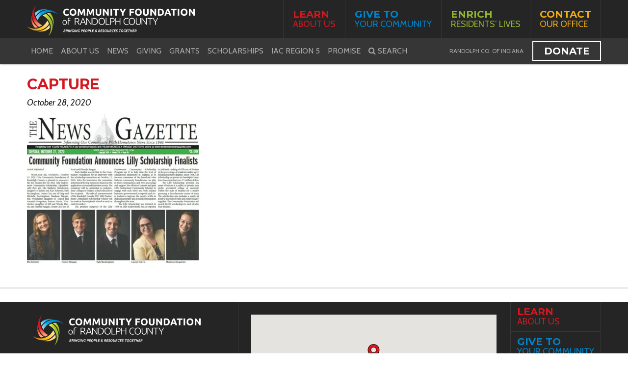

--- FILE ---
content_type: text/html; charset=UTF-8
request_url: https://www.randolphcountyfoundation.org/community-foundation-announces-lilly-scholarship-finalists-2/capture-7/
body_size: 13477
content:
<!DOCTYPE html>
<html dir="ltr" lang="en-US">
<head><style>img.lazy{min-height:1px}</style><link href="/wp-content/plugins/w3-total-cache/pub/js/lazyload.min.js" as="script">
	<meta charset="UTF-8">
	<meta name="HandheldFriendly" content="True">
	<meta name="MobileOptimized" content="320">
	<meta name="viewport" content="width=device-width, initial-scale=1">
	<link rel="pingback" href="https://www.randolphcountyfoundation.org/xmlrpc.php">
	<title>Capture | Community Foundation of Randolph County</title>
	
	<link rel="icon" type="image/x-icon" href="/wp-content/themes/randolph-county/favicon.ico">
	<link rel="icon" type="image/png" href="/wp-content/themes/randolph-county/library/images/favicons/favicon-16x16.png" sizes="16x16">
	<link rel="icon" type="image/png" href="/wp-content/themes/randolph-county/library/images/favicons/favicon-32x32.png" sizes="32x32">

	<link rel="apple-touch-icon" href="/wp-content/themes/randolph-county/library/images/favicons/apple-touch-icon.png">
	<link rel="apple-touch-icon" sizes="180x180" href="/wp-content/themes/randolph-county/library/images/favicons/apple-touch-icon-180x180.png">
	<link rel="apple-touch-icon" sizes="152x152" href="/wp-content/themes/randolph-county/library/images/favicons/apple-touch-icon-152x152.png">
	<link rel="apple-touch-icon" sizes="144x144" href="/wp-content/themes/randolph-county/library/images/favicons/apple-touch-icon-144x144.png">
	<link rel="apple-touch-icon" sizes="120x120" href="/wp-content/themes/randolph-county/library/images/favicons/apple-touch-icon-120x120.png">
	<link rel="apple-touch-icon" sizes="114x114" href="/wp-content/themes/randolph-county/library/images/favicons/apple-touch-icon-114x114.png">
	<link rel="apple-touch-icon" sizes="76x76" href="/wp-content/themes/randolph-county/library/images/favicons/apple-touch-icon-76x76.png">
	<link rel="apple-touch-icon" sizes="72x72" href="/wp-content/themes/randolph-county/library/images/favicons/apple-touch-icon-72x72.png">
	<link rel="apple-touch-icon" sizes="60x60" href="/wp-content/themes/randolph-county/library/images/favicons/apple-touch-icon-60x60.png">
	<link rel="apple-touch-icon" sizes="57x57" href="/wp-content/themes/randolph-county/library/images/favicons/apple-touch-icon-57x57.png">

	<meta name="msapplication-TileColor" content="#0084CC">
	<meta name="msapplication-TileImage" content="/wp-content/themes/randolph-county/library/images/favicons/mstile-144x144.png">

	<meta name="application-name" content="Community Foundation of Randolph County">
	<meta name="msapplication-tooltip" content="Community Foundation of Randolph County">
	<meta name="msapplication-config" content="/wp-content/themes/randolph-county/browserconfig.xml">
	
	<meta name="theme-color" content="#FFFFFF">
	<link rel="manifest" href="/wp-content/themes/randolph-county/manifest.json">
	<link rel="mask-icon" href="/wp-content/themes/randolph-county/library/images/favicons/safari-pinned-tab.svg" color="#252525">
	
		<!-- All in One SEO 4.9.3 - aioseo.com -->
	<meta name="robots" content="max-image-preview:large" />
	<meta name="author" content="cskadmin"/>
	<link rel="canonical" href="https://www.randolphcountyfoundation.org/community-foundation-announces-lilly-scholarship-finalists-2/capture-7/" />
	<meta name="generator" content="All in One SEO (AIOSEO) 4.9.3" />
		<script type="application/ld+json" class="aioseo-schema">
			{"@context":"https:\/\/schema.org","@graph":[{"@type":"BreadcrumbList","@id":"https:\/\/www.randolphcountyfoundation.org\/community-foundation-announces-lilly-scholarship-finalists-2\/capture-7\/#breadcrumblist","itemListElement":[{"@type":"ListItem","@id":"https:\/\/www.randolphcountyfoundation.org#listItem","position":1,"name":"Home","item":"https:\/\/www.randolphcountyfoundation.org","nextItem":{"@type":"ListItem","@id":"https:\/\/www.randolphcountyfoundation.org\/community-foundation-announces-lilly-scholarship-finalists-2\/capture-7\/#listItem","name":"Capture"}},{"@type":"ListItem","@id":"https:\/\/www.randolphcountyfoundation.org\/community-foundation-announces-lilly-scholarship-finalists-2\/capture-7\/#listItem","position":2,"name":"Capture","previousItem":{"@type":"ListItem","@id":"https:\/\/www.randolphcountyfoundation.org#listItem","name":"Home"}}]},{"@type":"ItemPage","@id":"https:\/\/www.randolphcountyfoundation.org\/community-foundation-announces-lilly-scholarship-finalists-2\/capture-7\/#itempage","url":"https:\/\/www.randolphcountyfoundation.org\/community-foundation-announces-lilly-scholarship-finalists-2\/capture-7\/","name":"Capture | Community Foundation of Randolph County","inLanguage":"en-US","isPartOf":{"@id":"https:\/\/www.randolphcountyfoundation.org\/#website"},"breadcrumb":{"@id":"https:\/\/www.randolphcountyfoundation.org\/community-foundation-announces-lilly-scholarship-finalists-2\/capture-7\/#breadcrumblist"},"author":{"@id":"https:\/\/www.randolphcountyfoundation.org\/author\/cskadmin\/#author"},"creator":{"@id":"https:\/\/www.randolphcountyfoundation.org\/author\/cskadmin\/#author"},"datePublished":"2020-10-28T13:12:00-04:00","dateModified":"2020-10-28T13:12:45-04:00"},{"@type":"Organization","@id":"https:\/\/www.randolphcountyfoundation.org\/#organization","name":"Community Foundation of Randolph County","description":"Bringing People & Resources Together","url":"https:\/\/www.randolphcountyfoundation.org\/"},{"@type":"Person","@id":"https:\/\/www.randolphcountyfoundation.org\/author\/cskadmin\/#author","url":"https:\/\/www.randolphcountyfoundation.org\/author\/cskadmin\/","name":"cskadmin","image":{"@type":"ImageObject","@id":"https:\/\/www.randolphcountyfoundation.org\/community-foundation-announces-lilly-scholarship-finalists-2\/capture-7\/#authorImage","url":"https:\/\/secure.gravatar.com\/avatar\/0ede64fd6fd3cd3569fd156ad90895677b5e50da3fb6c2c8a72293d48a5e4fb2?s=96&d=mm&r=g","width":96,"height":96,"caption":"cskadmin"}},{"@type":"WebSite","@id":"https:\/\/www.randolphcountyfoundation.org\/#website","url":"https:\/\/www.randolphcountyfoundation.org\/","name":"Community Foundation of Randolph County","description":"Bringing People & Resources Together","inLanguage":"en-US","publisher":{"@id":"https:\/\/www.randolphcountyfoundation.org\/#organization"}}]}
		</script>
		<!-- All in One SEO -->

<link rel='dns-prefetch' href='//maps.googleapis.com' />
<link rel='dns-prefetch' href='//www.youtube.com' />
<link rel='dns-prefetch' href='//www.google.com' />
<link rel='dns-prefetch' href='//www.googletagmanager.com' />
<link rel='dns-prefetch' href='//fonts.googleapis.com' />
<link rel='dns-prefetch' href='//maxcdn.bootstrapcdn.com' />
<link rel="alternate" title="oEmbed (JSON)" type="application/json+oembed" href="https://www.randolphcountyfoundation.org/wp-json/oembed/1.0/embed?url=https%3A%2F%2Fwww.randolphcountyfoundation.org%2Fcommunity-foundation-announces-lilly-scholarship-finalists-2%2Fcapture-7%2F" />
<link rel="alternate" title="oEmbed (XML)" type="text/xml+oembed" href="https://www.randolphcountyfoundation.org/wp-json/oembed/1.0/embed?url=https%3A%2F%2Fwww.randolphcountyfoundation.org%2Fcommunity-foundation-announces-lilly-scholarship-finalists-2%2Fcapture-7%2F&#038;format=xml" />
<style id='wp-img-auto-sizes-contain-inline-css' type='text/css'>
img:is([sizes=auto i],[sizes^="auto," i]){contain-intrinsic-size:3000px 1500px}
/*# sourceURL=wp-img-auto-sizes-contain-inline-css */
</style>
<link rel='stylesheet' id='wp-block-library-css' href='https://www.randolphcountyfoundation.org/wp-includes/css/dist/block-library/style.min.css' type='text/css' media='all' />
<style id='global-styles-inline-css' type='text/css'>
:root{--wp--preset--aspect-ratio--square: 1;--wp--preset--aspect-ratio--4-3: 4/3;--wp--preset--aspect-ratio--3-4: 3/4;--wp--preset--aspect-ratio--3-2: 3/2;--wp--preset--aspect-ratio--2-3: 2/3;--wp--preset--aspect-ratio--16-9: 16/9;--wp--preset--aspect-ratio--9-16: 9/16;--wp--preset--color--black: #000000;--wp--preset--color--cyan-bluish-gray: #abb8c3;--wp--preset--color--white: #ffffff;--wp--preset--color--pale-pink: #f78da7;--wp--preset--color--vivid-red: #cf2e2e;--wp--preset--color--luminous-vivid-orange: #ff6900;--wp--preset--color--luminous-vivid-amber: #fcb900;--wp--preset--color--light-green-cyan: #7bdcb5;--wp--preset--color--vivid-green-cyan: #00d084;--wp--preset--color--pale-cyan-blue: #8ed1fc;--wp--preset--color--vivid-cyan-blue: #0693e3;--wp--preset--color--vivid-purple: #9b51e0;--wp--preset--gradient--vivid-cyan-blue-to-vivid-purple: linear-gradient(135deg,rgb(6,147,227) 0%,rgb(155,81,224) 100%);--wp--preset--gradient--light-green-cyan-to-vivid-green-cyan: linear-gradient(135deg,rgb(122,220,180) 0%,rgb(0,208,130) 100%);--wp--preset--gradient--luminous-vivid-amber-to-luminous-vivid-orange: linear-gradient(135deg,rgb(252,185,0) 0%,rgb(255,105,0) 100%);--wp--preset--gradient--luminous-vivid-orange-to-vivid-red: linear-gradient(135deg,rgb(255,105,0) 0%,rgb(207,46,46) 100%);--wp--preset--gradient--very-light-gray-to-cyan-bluish-gray: linear-gradient(135deg,rgb(238,238,238) 0%,rgb(169,184,195) 100%);--wp--preset--gradient--cool-to-warm-spectrum: linear-gradient(135deg,rgb(74,234,220) 0%,rgb(151,120,209) 20%,rgb(207,42,186) 40%,rgb(238,44,130) 60%,rgb(251,105,98) 80%,rgb(254,248,76) 100%);--wp--preset--gradient--blush-light-purple: linear-gradient(135deg,rgb(255,206,236) 0%,rgb(152,150,240) 100%);--wp--preset--gradient--blush-bordeaux: linear-gradient(135deg,rgb(254,205,165) 0%,rgb(254,45,45) 50%,rgb(107,0,62) 100%);--wp--preset--gradient--luminous-dusk: linear-gradient(135deg,rgb(255,203,112) 0%,rgb(199,81,192) 50%,rgb(65,88,208) 100%);--wp--preset--gradient--pale-ocean: linear-gradient(135deg,rgb(255,245,203) 0%,rgb(182,227,212) 50%,rgb(51,167,181) 100%);--wp--preset--gradient--electric-grass: linear-gradient(135deg,rgb(202,248,128) 0%,rgb(113,206,126) 100%);--wp--preset--gradient--midnight: linear-gradient(135deg,rgb(2,3,129) 0%,rgb(40,116,252) 100%);--wp--preset--font-size--small: 13px;--wp--preset--font-size--medium: 20px;--wp--preset--font-size--large: 36px;--wp--preset--font-size--x-large: 42px;--wp--preset--spacing--20: 0.44rem;--wp--preset--spacing--30: 0.67rem;--wp--preset--spacing--40: 1rem;--wp--preset--spacing--50: 1.5rem;--wp--preset--spacing--60: 2.25rem;--wp--preset--spacing--70: 3.38rem;--wp--preset--spacing--80: 5.06rem;--wp--preset--shadow--natural: 6px 6px 9px rgba(0, 0, 0, 0.2);--wp--preset--shadow--deep: 12px 12px 50px rgba(0, 0, 0, 0.4);--wp--preset--shadow--sharp: 6px 6px 0px rgba(0, 0, 0, 0.2);--wp--preset--shadow--outlined: 6px 6px 0px -3px rgb(255, 255, 255), 6px 6px rgb(0, 0, 0);--wp--preset--shadow--crisp: 6px 6px 0px rgb(0, 0, 0);}:where(.is-layout-flex){gap: 0.5em;}:where(.is-layout-grid){gap: 0.5em;}body .is-layout-flex{display: flex;}.is-layout-flex{flex-wrap: wrap;align-items: center;}.is-layout-flex > :is(*, div){margin: 0;}body .is-layout-grid{display: grid;}.is-layout-grid > :is(*, div){margin: 0;}:where(.wp-block-columns.is-layout-flex){gap: 2em;}:where(.wp-block-columns.is-layout-grid){gap: 2em;}:where(.wp-block-post-template.is-layout-flex){gap: 1.25em;}:where(.wp-block-post-template.is-layout-grid){gap: 1.25em;}.has-black-color{color: var(--wp--preset--color--black) !important;}.has-cyan-bluish-gray-color{color: var(--wp--preset--color--cyan-bluish-gray) !important;}.has-white-color{color: var(--wp--preset--color--white) !important;}.has-pale-pink-color{color: var(--wp--preset--color--pale-pink) !important;}.has-vivid-red-color{color: var(--wp--preset--color--vivid-red) !important;}.has-luminous-vivid-orange-color{color: var(--wp--preset--color--luminous-vivid-orange) !important;}.has-luminous-vivid-amber-color{color: var(--wp--preset--color--luminous-vivid-amber) !important;}.has-light-green-cyan-color{color: var(--wp--preset--color--light-green-cyan) !important;}.has-vivid-green-cyan-color{color: var(--wp--preset--color--vivid-green-cyan) !important;}.has-pale-cyan-blue-color{color: var(--wp--preset--color--pale-cyan-blue) !important;}.has-vivid-cyan-blue-color{color: var(--wp--preset--color--vivid-cyan-blue) !important;}.has-vivid-purple-color{color: var(--wp--preset--color--vivid-purple) !important;}.has-black-background-color{background-color: var(--wp--preset--color--black) !important;}.has-cyan-bluish-gray-background-color{background-color: var(--wp--preset--color--cyan-bluish-gray) !important;}.has-white-background-color{background-color: var(--wp--preset--color--white) !important;}.has-pale-pink-background-color{background-color: var(--wp--preset--color--pale-pink) !important;}.has-vivid-red-background-color{background-color: var(--wp--preset--color--vivid-red) !important;}.has-luminous-vivid-orange-background-color{background-color: var(--wp--preset--color--luminous-vivid-orange) !important;}.has-luminous-vivid-amber-background-color{background-color: var(--wp--preset--color--luminous-vivid-amber) !important;}.has-light-green-cyan-background-color{background-color: var(--wp--preset--color--light-green-cyan) !important;}.has-vivid-green-cyan-background-color{background-color: var(--wp--preset--color--vivid-green-cyan) !important;}.has-pale-cyan-blue-background-color{background-color: var(--wp--preset--color--pale-cyan-blue) !important;}.has-vivid-cyan-blue-background-color{background-color: var(--wp--preset--color--vivid-cyan-blue) !important;}.has-vivid-purple-background-color{background-color: var(--wp--preset--color--vivid-purple) !important;}.has-black-border-color{border-color: var(--wp--preset--color--black) !important;}.has-cyan-bluish-gray-border-color{border-color: var(--wp--preset--color--cyan-bluish-gray) !important;}.has-white-border-color{border-color: var(--wp--preset--color--white) !important;}.has-pale-pink-border-color{border-color: var(--wp--preset--color--pale-pink) !important;}.has-vivid-red-border-color{border-color: var(--wp--preset--color--vivid-red) !important;}.has-luminous-vivid-orange-border-color{border-color: var(--wp--preset--color--luminous-vivid-orange) !important;}.has-luminous-vivid-amber-border-color{border-color: var(--wp--preset--color--luminous-vivid-amber) !important;}.has-light-green-cyan-border-color{border-color: var(--wp--preset--color--light-green-cyan) !important;}.has-vivid-green-cyan-border-color{border-color: var(--wp--preset--color--vivid-green-cyan) !important;}.has-pale-cyan-blue-border-color{border-color: var(--wp--preset--color--pale-cyan-blue) !important;}.has-vivid-cyan-blue-border-color{border-color: var(--wp--preset--color--vivid-cyan-blue) !important;}.has-vivid-purple-border-color{border-color: var(--wp--preset--color--vivid-purple) !important;}.has-vivid-cyan-blue-to-vivid-purple-gradient-background{background: var(--wp--preset--gradient--vivid-cyan-blue-to-vivid-purple) !important;}.has-light-green-cyan-to-vivid-green-cyan-gradient-background{background: var(--wp--preset--gradient--light-green-cyan-to-vivid-green-cyan) !important;}.has-luminous-vivid-amber-to-luminous-vivid-orange-gradient-background{background: var(--wp--preset--gradient--luminous-vivid-amber-to-luminous-vivid-orange) !important;}.has-luminous-vivid-orange-to-vivid-red-gradient-background{background: var(--wp--preset--gradient--luminous-vivid-orange-to-vivid-red) !important;}.has-very-light-gray-to-cyan-bluish-gray-gradient-background{background: var(--wp--preset--gradient--very-light-gray-to-cyan-bluish-gray) !important;}.has-cool-to-warm-spectrum-gradient-background{background: var(--wp--preset--gradient--cool-to-warm-spectrum) !important;}.has-blush-light-purple-gradient-background{background: var(--wp--preset--gradient--blush-light-purple) !important;}.has-blush-bordeaux-gradient-background{background: var(--wp--preset--gradient--blush-bordeaux) !important;}.has-luminous-dusk-gradient-background{background: var(--wp--preset--gradient--luminous-dusk) !important;}.has-pale-ocean-gradient-background{background: var(--wp--preset--gradient--pale-ocean) !important;}.has-electric-grass-gradient-background{background: var(--wp--preset--gradient--electric-grass) !important;}.has-midnight-gradient-background{background: var(--wp--preset--gradient--midnight) !important;}.has-small-font-size{font-size: var(--wp--preset--font-size--small) !important;}.has-medium-font-size{font-size: var(--wp--preset--font-size--medium) !important;}.has-large-font-size{font-size: var(--wp--preset--font-size--large) !important;}.has-x-large-font-size{font-size: var(--wp--preset--font-size--x-large) !important;}
/*# sourceURL=global-styles-inline-css */
</style>

<style id='classic-theme-styles-inline-css' type='text/css'>
/*! This file is auto-generated */
.wp-block-button__link{color:#fff;background-color:#32373c;border-radius:9999px;box-shadow:none;text-decoration:none;padding:calc(.667em + 2px) calc(1.333em + 2px);font-size:1.125em}.wp-block-file__button{background:#32373c;color:#fff;text-decoration:none}
/*# sourceURL=/wp-includes/css/classic-themes.min.css */
</style>
<link rel='stylesheet' id='cpsh-shortcodes-css' href='/wp-content/plugins/column-shortcodes//assets/css/shortcodes.css?ver=1.0.1' type='text/css' media='all' />
<link rel='stylesheet' id='document-gallery-css' href='/wp-content/plugins/document-gallery/src/assets/css/style.min.css?ver=5.1.0' type='text/css' media='all' />
<link rel='stylesheet' id='csk-styles-css' href='/wp-content/themes/randolph-county/style.css?ver=1.0' type='text/css' media='all' />
<link rel='stylesheet' id='csk-google-fonts-css' href='//fonts.googleapis.com/css?family=Cabin%3A400%2C400i%2C700%2C700i%7CMontserrat%3A400%2C700' type='text/css' media='all' />
<link rel='stylesheet' id='csk-font-awesome-css' href='//maxcdn.bootstrapcdn.com/font-awesome/4.5.0/css/font-awesome.min.css' type='text/css' media='all' />
<link rel='stylesheet' id='tablepress-default-css' href='/wp-content/plugins/tablepress/css/build/default.css?ver=3.2.6' type='text/css' media='all' />
		<script type="text/javascript">
			ajaxurl = typeof(ajaxurl) !== 'string' ? 'https://www.randolphcountyfoundation.org/wp-admin/admin-ajax.php' : ajaxurl;
		</script>
		<script type="text/javascript" src="https://www.randolphcountyfoundation.org/wp-includes/js/jquery/jquery.min.js?ver=3.7.1" id="jquery-core-js"></script>
<script type="text/javascript" src="https://www.randolphcountyfoundation.org/wp-includes/js/jquery/jquery-migrate.min.js?ver=3.4.1" id="jquery-migrate-js"></script>
<script type="text/javascript" src="/wp-content/themes/randolph-county/library/js/jquery.bxslider.min.js?ver=1.0" id="csk-bxslider-js"></script>
<script type="text/javascript" src="/wp-content/themes/randolph-county/library/js/jquery.sidr.min.js?ver=1.0" id="csk-sidr-js"></script>
<script type="text/javascript" src="/wp-content/themes/randolph-county/library/js/jquery.colorbox.min.js?ver=1.0" id="csk-colorbox-js"></script>
<script type="text/javascript" src="/wp-content/themes/randolph-county/library/js/scripts.js?ver=1.0" id="csk-scripts-js"></script>

<!-- Google tag (gtag.js) snippet added by Site Kit -->
<!-- Google Analytics snippet added by Site Kit -->
<script type="text/javascript" src="https://www.googletagmanager.com/gtag/js?id=G-87QQZ0FQYZ" id="google_gtagjs-js" async></script>
<script type="text/javascript" id="google_gtagjs-js-after">
/* <![CDATA[ */
window.dataLayer = window.dataLayer || [];function gtag(){dataLayer.push(arguments);}
gtag("set","linker",{"domains":["www.randolphcountyfoundation.org"]});
gtag("js", new Date());
gtag("set", "developer_id.dZTNiMT", true);
gtag("config", "G-87QQZ0FQYZ");
//# sourceURL=google_gtagjs-js-after
/* ]]> */
</script>
<link rel="https://api.w.org/" href="https://www.randolphcountyfoundation.org/wp-json/" /><link rel="alternate" title="JSON" type="application/json" href="https://www.randolphcountyfoundation.org/wp-json/wp/v2/media/13321" /><link rel='shortlink' href='https://www.randolphcountyfoundation.org/?p=13321' />
<meta name="generator" content="Site Kit by Google 1.170.0" /><script type="text/javascript">
(function(url){
	if(/(?:Chrome\/26\.0\.1410\.63 Safari\/537\.31|WordfenceTestMonBot)/.test(navigator.userAgent)){ return; }
	var addEvent = function(evt, handler) {
		if (window.addEventListener) {
			document.addEventListener(evt, handler, false);
		} else if (window.attachEvent) {
			document.attachEvent('on' + evt, handler);
		}
	};
	var removeEvent = function(evt, handler) {
		if (window.removeEventListener) {
			document.removeEventListener(evt, handler, false);
		} else if (window.detachEvent) {
			document.detachEvent('on' + evt, handler);
		}
	};
	var evts = 'contextmenu dblclick drag dragend dragenter dragleave dragover dragstart drop keydown keypress keyup mousedown mousemove mouseout mouseover mouseup mousewheel scroll'.split(' ');
	var logHuman = function() {
		if (window.wfLogHumanRan) { return; }
		window.wfLogHumanRan = true;
		var wfscr = document.createElement('script');
		wfscr.type = 'text/javascript';
		wfscr.async = true;
		wfscr.src = url + '&r=' + Math.random();
		(document.getElementsByTagName('head')[0]||document.getElementsByTagName('body')[0]).appendChild(wfscr);
		for (var i = 0; i < evts.length; i++) {
			removeEvent(evts[i], logHuman);
		}
	};
	for (var i = 0; i < evts.length; i++) {
		addEvent(evts[i], logHuman);
	}
})('//www.randolphcountyfoundation.org/?wordfence_lh=1&hid=11305CE5BAE53323D161DD198EFDA587');
</script><meta name="tec-api-version" content="v1"><meta name="tec-api-origin" content="https://www.randolphcountyfoundation.org"><link rel="alternate" href="https://www.randolphcountyfoundation.org/wp-json/tribe/events/v1/" />		<style type="text/css" id="wp-custom-css">
			/* In Events Calendar 4.4.1.1 on the day view, the body element has 15px of padding on the left and right which should not be there. This may be fixed in a future update, but for now, this rule has been added. */
body.tribe-events-day {
	padding: 0;
}		</style>
		</head>
<body data-rsssl=1 class="attachment wp-singular attachment-template-default single single-attachment postid-13321 attachmentid-13321 attachment-jpeg wp-theme-randolph-county tribe-no-js">
<div id="page" class="fixed-header">
<header class="site-header">
	<div class="topbar">
		<div class="topbar-content fixed-width">
			<div class="site-logo">
				<a href="https://www.randolphcountyfoundation.org"><img class="lazy" src="data:image/svg+xml,%3Csvg%20xmlns='http://www.w3.org/2000/svg'%20viewBox='0%200%201%201'%3E%3C/svg%3E" data-src="/wp-content/uploads/2017/01/site-logo.png" alt="Community Foundation of Randolph County" /></a>			</div>
			<div class="navbar-toggle">
				<a href="#" id="sidr-menu">
					<span class="fa fa-bars" aria-hidden="true"></span>
					<span class="screen-reader-text">Toggle Navigation</span>
				</a>
			</div>
			<div class="site-information">
				<span class="site-short-name">Randolph Co. of Indiana</span>
			</div>
		</div>
	</div>
	<nav class="navbar navbar-top">
		<div class="navbar-content fixed-width">
			<ul id="color-menu" class="color-menu"><li id="menu-item-51" class="menu-item menu-item-type-post_type menu-item-object-page menu-item-51"><a href="https://www.randolphcountyfoundation.org/about-us/"><b>Learn</b> About Us</a></li>
<li id="menu-item-52" class="menu-item menu-item-type-post_type menu-item-object-page menu-item-52"><a href="https://www.randolphcountyfoundation.org/ways-to-give/"><b>Give To</b> Your Community</a></li>
<li id="menu-item-53" class="menu-item menu-item-type-post_type menu-item-object-page menu-item-53"><a href="https://www.randolphcountyfoundation.org/residents/"><b>Enrich</b> Residents&#8217; Lives</a></li>
<li id="menu-item-54" class="menu-item menu-item-type-post_type menu-item-object-page menu-item-54"><a href="https://www.randolphcountyfoundation.org/contact/"><b>Contact</b> Our Office</a></li>
</ul>		</div>
	</nav>
	<nav class="navbar navbar-bottom">
		<div class="navbar-content fixed-width">
			<ul id="main-menu" class="main-menu"><li id="menu-item-45" class="menu-item menu-item-type-post_type menu-item-object-page menu-item-home menu-item-45"><a href="https://www.randolphcountyfoundation.org/">Home</a></li>
<li id="menu-item-317" class="menu-item menu-item-type-post_type menu-item-object-page menu-item-317"><a href="https://www.randolphcountyfoundation.org/about-us/">About Us</a></li>
<li id="menu-item-312" class="menu-item menu-item-type-post_type menu-item-object-page current_page_parent menu-item-312"><a href="https://www.randolphcountyfoundation.org/news/">News</a></li>
<li id="menu-item-316" class="menu-item menu-item-type-post_type menu-item-object-page menu-item-316"><a href="https://www.randolphcountyfoundation.org/ways-to-give/">Giving</a></li>
<li id="menu-item-310" class="menu-item menu-item-type-post_type menu-item-object-page menu-item-310"><a href="https://www.randolphcountyfoundation.org/grants/">Grants</a></li>
<li id="menu-item-499" class="menu-item menu-item-type-post_type menu-item-object-page menu-item-499"><a href="https://www.randolphcountyfoundation.org/scholarships/">Scholarships</a></li>
<li id="menu-item-313" class="menu-item menu-item-type-post_type menu-item-object-page menu-item-313"><a href="https://www.randolphcountyfoundation.org/iac-region-5/">IAC Region 5</a></li>
<li id="menu-item-12582" class="menu-item menu-item-type-post_type menu-item-object-page menu-item-12582"><a href="https://www.randolphcountyfoundation.org/promise/">PROMISE</a></li>
<li class="menu-item search-item"><a href="https://www.randolphcountyfoundation.org/?s"><span class="fa fa-search" aria-hidden="true"></span> <span>Search</span></a></li></ul>		</div>
		<div class="fixed-width">
			<div class="donate-button">
				<a href="https://www.randolphcountyfoundation.org/ways-to-give/donate/" class="button">Donate</a>
			</div>
			<div class="site-information">
				<span class="site-short-name">Randolph Co. of Indiana</span>
			</div>
		</div>
	</nav>
</header><div class="site-content content-interior">
			<div class="content-area content-left fixed-width">
		<section class="main-content content-single" id="main">
									<article id="post-13321" class="post-13321 attachment type-attachment status-inherit hentry">
					<header class="entry-header">
						<h1 class="entry-title">Capture</h1>
					</header>
					<div class="entry-meta">
						<span class="meta-value">October 28, 2020</span>
					</div>
					<div class="entry-content">
						<p class="attachment"><a href='/wp-content/uploads/2020/10/Capture-768x671.jpg'><img fetchpriority="high" decoding="async" width="350" height="306" src="data:image/svg+xml,%3Csvg%20xmlns='http://www.w3.org/2000/svg'%20viewBox='0%200%20350%20306'%3E%3C/svg%3E" data-src="/wp-content/uploads/2020/10/Capture-350x306.jpg" class="attachment-medium size-medium lazy" alt="" data-srcset="/wp-content/uploads/2020/10/Capture-350x306.jpg 350w, /wp-content/uploads/2020/10/Capture-768x671.jpg 768w, /wp-content/uploads/2020/10/Capture.jpg 850w" data-sizes="(max-width: 350px) 100vw, 350px" /></a></p>
					</div>
					<footer class="entry-footer">
						<p class="button-links">
	</p>					</footer>
				</article>
							</section>
		
		<div class="main-sidebar">
	<aside class="sidebar interior-sidebar">
			</aside>
</div>
	</div>
</div>
<footer class="site-footer">
	<div class="fixed-width">
		<div class="site-logo">
			<a href="https://www.randolphcountyfoundation.org"><img class="lazy" src="data:image/svg+xml,%3Csvg%20xmlns='http://www.w3.org/2000/svg'%20viewBox='0%200%201%201'%3E%3C/svg%3E" data-src="/wp-content/uploads/2017/01/site-logo.png" alt="Community Foundation of Randolph County" /></a>		</div>
		<div class="site-information">
			<div class="address">
				<span class="address-1">120 W. Washington Street</span>
				<span class="address-2"></span>
				<span class="address-3">Winchester, IN 47394</span>
			</div>
			<div class="phone-number">
				<span class="label">p</span>
				<a href="tel:7655849077">765-584-9077</a>			</div>
			<div class="fax">
				<span class="label">f</span>
				<span>765-584-7710</span>
			</div>
		</div>
		<div class="social-icons">
			<span class="label">Connect With Us</span>
						<a href="https://www.facebook.com/RandolphCountyFoundation/" target="_blank">
				<span class="fa fa-facebook-square" aria-hidden="true"></span>
				<span class="screen-reader-text">Facebook</span>
			</a>
									<a href="https://twitter.com/cfofrc" target="_blank">
				<span class="fa fa-twitter-square" aria-hidden="true"></span>
				<span class="screen-reader-text">Twitter</span>
			</a>
														</div>
		<div class="footer-map">
			<div class="map-content" id="styled-map"><!-- Map loaded with JavaScript --></div>
		</div>
	</div>
	<nav class="navbar navbar-top">
		<div class="navbar-content fixed-width">
			<ul id="color-menu-2" class="color-menu"><li class="menu-item menu-item-type-post_type menu-item-object-page menu-item-51"><a href="https://www.randolphcountyfoundation.org/about-us/"><b>Learn</b> About Us</a></li>
<li class="menu-item menu-item-type-post_type menu-item-object-page menu-item-52"><a href="https://www.randolphcountyfoundation.org/ways-to-give/"><b>Give To</b> Your Community</a></li>
<li class="menu-item menu-item-type-post_type menu-item-object-page menu-item-53"><a href="https://www.randolphcountyfoundation.org/residents/"><b>Enrich</b> Residents&#8217; Lives</a></li>
<li class="menu-item menu-item-type-post_type menu-item-object-page menu-item-54"><a href="https://www.randolphcountyfoundation.org/contact/"><b>Contact</b> Our Office</a></li>
</ul>		</div>
	</nav>
	<nav class="navbar navbar-bottom">
		<div class="navbar-content fixed-width">
			<ul id="main-menu-2" class="main-menu"><li class="menu-item menu-item-type-post_type menu-item-object-page menu-item-home menu-item-45"><a href="https://www.randolphcountyfoundation.org/">Home</a></li>
<li class="menu-item menu-item-type-post_type menu-item-object-page menu-item-317"><a href="https://www.randolphcountyfoundation.org/about-us/">About Us</a></li>
<li class="menu-item menu-item-type-post_type menu-item-object-page current_page_parent menu-item-312"><a href="https://www.randolphcountyfoundation.org/news/">News</a></li>
<li class="menu-item menu-item-type-post_type menu-item-object-page menu-item-316"><a href="https://www.randolphcountyfoundation.org/ways-to-give/">Giving</a></li>
<li class="menu-item menu-item-type-post_type menu-item-object-page menu-item-310"><a href="https://www.randolphcountyfoundation.org/grants/">Grants</a></li>
<li class="menu-item menu-item-type-post_type menu-item-object-page menu-item-499"><a href="https://www.randolphcountyfoundation.org/scholarships/">Scholarships</a></li>
<li class="menu-item menu-item-type-post_type menu-item-object-page menu-item-313"><a href="https://www.randolphcountyfoundation.org/iac-region-5/">IAC Region 5</a></li>
<li class="menu-item menu-item-type-post_type menu-item-object-page menu-item-12582"><a href="https://www.randolphcountyfoundation.org/promise/">PROMISE</a></li>
<li class="menu-item search-item"><a href="https://www.randolphcountyfoundation.org/?s"><span class="fa fa-search" aria-hidden="true"></span> <span>Search</span></a></li></ul>			
			<div class="credit">
				<span class="site-by">Site By:</span>
				<a href="https://www.redelephantdigital.com/" target="_blank">
					<span class="screen-reader-text">Red Elephant Digital Media</span>
					<svg xmlns="http://www.w3.org/2000/svg" viewBox="0 0 587.372 80" width="103" height="14"><path d="M162.843 71.66a3.8 3.8 0 0 1-3.816 3.817h-2.968a3.8 3.8 0 0 1-3.816-3.816V53.959c0-5.3-2.968-8.268-8.163-8.268h-4.77v25.97c0 2.122-1.696 3.816-3.71 3.816h-2.969a3.8 3.8 0 0 1-3.816-3.816V7.844a3.8 3.8 0 0 1 3.816-3.815h13.357c13.04 0 17.597 6.573 17.597 20.778 0 6.573-1.165 11.87-4.453 15.159l-.848.847c3.076 3.285 4.56 7.635 4.56 13.146v17.702zM139.31 34.98h4.771c5.936 0 9.01-2.967 9.01-10.173 0-7.211-1.59-10.18-7.102-10.18h-6.679v20.354zM197.505 4.135a3.8 3.8 0 0 1 3.817 3.815v2.862a3.8 3.8 0 0 1-3.817 3.816h-16.219v19.93h13.357a3.8 3.8 0 0 1 3.816 3.819v2.86a3.8 3.8 0 0 1-3.816 3.815h-13.357V65.09h16.22a3.8 3.8 0 0 1 3.816 3.814v2.864a3.802 3.802 0 0 1-3.817 3.818h-22.899a3.801 3.801 0 0 1-3.815-3.818V7.95a3.8 3.8 0 0 1 3.815-3.815h22.9zM212.342 75.586a3.802 3.802 0 0 1-3.816-3.818V7.95a3.8 3.8 0 0 1 3.816-3.815h10.814c12.722 0 18.658 7.208 18.658 20.99v29.47c0 13.78-5.936 20.991-18.658 20.991h-10.814zm6.68-60.958V65.09h4.134c5.619 0 7.95-3.392 7.95-10.495v-29.47c0-7.103-2.331-10.497-7.95-10.497h-4.134zM299.37 4.135a3.8 3.8 0 0 1 3.817 3.815v2.862a3.8 3.8 0 0 1-3.816 3.816h-16.22v19.93h13.358a3.8 3.8 0 0 1 3.816 3.819v2.86a3.8 3.8 0 0 1-3.816 3.815H283.15V65.09h16.22a3.8 3.8 0 0 1 3.816 3.814v2.864a3.802 3.802 0 0 1-3.816 3.818h-22.899a3.801 3.801 0 0 1-3.815-3.818V7.95a3.8 3.8 0 0 1 3.815-3.815h22.899zM339.652 71.768a3.802 3.802 0 0 1-3.818 3.818h-22.58a3.802 3.802 0 0 1-3.816-3.818V7.95a3.8 3.8 0 0 1 3.816-3.815h3.075c2.015 0 3.711 1.696 3.711 3.815v57.14h15.794a3.8 3.8 0 0 1 3.818 3.814v2.864zM372.298 4.135a3.8 3.8 0 0 1 3.817 3.815v2.862a3.8 3.8 0 0 1-3.817 3.816H356.08v19.93h13.356a3.8 3.8 0 0 1 3.817 3.819v2.86a3.8 3.8 0 0 1-3.817 3.815H356.08V65.09h16.218a3.8 3.8 0 0 1 3.817 3.814v2.864a3.802 3.802 0 0 1-3.817 3.818H349.4a3.8 3.8 0 0 1-3.814-3.818V7.95a3.799 3.799 0 0 1 3.814-3.815h22.9zM393.71 45.052v26.716c0 2.121-1.696 3.818-3.71 3.818h-2.97a3.8 3.8 0 0 1-3.814-3.818V7.95a3.799 3.799 0 0 1 3.814-3.815h11.45c12.933 0 18.658 6.784 18.658 20.46 0 13.673-5.725 20.457-18.659 20.457h-4.769zm0-30.424v19.93h4.77c5.723 0 8.057-3.074 8.057-9.963 0-7.104-2.334-9.967-8.058-9.967h-4.769zM446.817 34.664V7.95a3.8 3.8 0 0 1 3.816-3.815h2.968a3.801 3.801 0 0 1 3.816 3.815v63.818a3.802 3.802 0 0 1-3.816 3.818h-2.968a3.802 3.802 0 0 1-3.816-3.818V45.16h-11.768v26.607a3.801 3.801 0 0 1-3.817 3.818h-2.966a3.803 3.803 0 0 1-3.819-3.818V7.95a3.801 3.801 0 0 1 3.819-3.815h2.966a3.8 3.8 0 0 1 3.817 3.815v26.714h11.768zM491.442 56.077H480.63l-3.71 16.539c-.423 1.59-2.12 2.97-3.71 2.97h-3.074c-2.546 0-4.242-2.124-3.709-4.56l5.086-22.476 9.647-41.447c.424-1.59 2.122-2.968 3.71-2.968h2.332c1.592 0 3.393 1.378 3.71 2.968l14.63 63.814c.531 2.441-1.163 4.67-3.708 4.67h-3.077c-1.59 0-3.286-1.381-3.71-2.971l-3.605-16.54zm-8.374-10.495h5.938c-1.169-5.087-.954-7.947-2.969-16.958l-2.969 16.958zM537.765 75.586c-1.272 0-3.074-1.167-3.497-2.334l-14.736-36.468v34.984c0 2.121-1.804 3.818-3.819 3.818h-3.072c-2.014 0-3.816-1.697-3.816-3.818V7.95c0-2.119 1.802-3.815 3.816-3.815h2.547c1.375 0 3.072 1.164 3.497 2.33l14.732 36.47V7.95a3.802 3.802 0 0 1 3.818-3.815h2.968a3.8 3.8 0 0 1 3.817 3.815v63.818a3.8 3.8 0 0 1-3.817 3.818h-2.438zM551.965 7.844a3.8 3.8 0 0 1 3.817-3.815h27.774a3.798 3.798 0 0 1 3.816 3.815v2.968a3.798 3.798 0 0 1-3.816 3.816h-8.692V71.66a3.8 3.8 0 0 1-3.819 3.816h-2.859a3.799 3.799 0 0 1-3.817-3.816V14.628h-8.587a3.8 3.8 0 0 1-3.817-3.816V7.844z"></path><g><path d="M68.613 13.07c-.275-1.647-.924-3.244-1.784-4.71a25.11 25.11 0 0 0-3.142-4.114c-.279-.287-.569-.567-.863-.839-.972-.887-2.036-1.659-3.224-2.177l-.583-.247c-.133-.057-.408-.108-.606-.162L57.12.498c-.865-.26-1.714-.23-2.577-.36C52.8.024 51.016.026 49.24.002c-1.77-.008-3.548.04-5.32.063-.874-.002-1.767.12-2.65.174-.88.082-1.731.317-2.603.469-1.306.399-2.534.95-3.674 1.68-.42.27-.803.593-1.187.912a19.115 19.115 0 0 0-1.852 1.744 21.456 21.456 0 0 0-2.35 3.29 14 14 0 0 0-1.456 3.708c-.293 1.284-.38 2.642-.147 3.887.076.327.134.67.226.989l.321.91c.222.623.504 1.234.732 1.904l.172.496.043.124c.01.041.005 0 .03.104l.012.064.049.249.19 1.002c.136.667.23 1.336.329 2.006.069.681.246 1.285.436 1.961.165.666.365 1.306.6 1.918l1.355 3.827.333.976c.13.388.18.676.273 1.017.16.663.357 1.301.434 2.018.473 2.794.364 5.526.377 8.242-.006 1.356.042 2.7.122 4.044.155 1.326.282 2.681.614 3.98.208.818.469 1.666.88 2.396l-.035.21-.091.534c-.186 1.056-.386 2.104-.48 3.178-.212 2.418 1.181 5.42 4.284 6.879.253-.44-.058-.77-.305-1.218-.758-1.384-1.013-2.7-1.147-4.109-.111-1.162.132-2.203.3-3.275.012-.079.019-.159.028-.234.662.097 1.356.124 2.021.193h.1l.05.595c.275 3.181.532 6.354 1.04 9.52.424 2.627.51 6.077 1.829 8.477 1.6 2.914 5.284 4.33 8.994 4.909 3.363.526 6.84-.03 9.224-2.101 1.795-1.559 2.512-3.57 2.95-5.675.214-1.02.755-1.914-.309-2.526-.776-.445-2.306-.202-3.216-.452-.764.638-.566 1.81-.862 2.632a10.32 10.32 0 0 1-1.53 2.727c-1.921 2.38-2.965.706-3.113-1.26-.13-1.734.08-3.48.167-5.182l.907-11.664h.485c.574-.06 1.17-.089 1.748-.156.014.123.025.244.044.365.167 1.016.379 2.008.274 3.107-.136 1.409-.39 2.725-1.148 4.109-.246.448-.557.778-.304 1.218 3.103-1.459 4.495-4.461 4.284-6.88-.08-.903-.238-1.79-.396-2.68-.03-.163-.056-.33-.084-.497a50.05 50.05 0 0 1-.092-.534l-.014-.086c.006-.013.015-.022.021-.035.474-.8.694-1.53.913-2.37a19.32 19.32 0 0 0 .474-2.557c.26-1.783.308-3.466.325-5.249.012-1.765-.003-3.55.099-5.349.066-.9.102-1.801.263-2.704.07-.447.119-.9.212-1.35l.335-1.334c.465-1.787 1.13-3.397 1.707-5.089.272-.826.57-1.652.755-2.493l.315-1.222.186-1.317c.105-.864.312-1.804.466-2.7.252-.909.567-1.703.886-2.563l.393-1.212.23-1.158c.059-.928.053-1.694-.098-2.507z"></path><path d="M34.096 51.9c-.391-1.328-.57-2.683-.78-4.048a62.363 62.363 0 0 1-.279-4.102c-.09-2.715-.155-5.453-.608-8.024-.069-.64-.28-1.304-.445-1.96-.09-.312-.17-.695-.265-.948l-.337-.95c-.422-1.279-.979-2.507-1.387-3.857a17.842 17.842 0 0 1-.572-1.985c-.165-.635-.351-1.344-.405-2.024-.085-.678-.166-1.356-.288-2.022l-.168-1.007-.043-.252-.008-.048c-.005-.012-.01-.03-.01-.032l-.038-.117-.154-.47c-.18-.63-.435-1.27-.638-1.939l-.302-1.03c-.078-.34-.118-.673-.18-1.007-.196-1.442-.018-2.846.352-4.192.38-1.344.952-2.607 1.694-3.785.417-.662.894-1.29 1.39-1.905l-.557-.143c-.56-.136-1.368-.262-2.41-.375a25.642 25.642 0 0 0-8.487.678c-1.67.44-3.43 1.144-4.88 2.238-.688.581-1.343 1.192-1.68 2.016-.158.262-.2.457-.243.642-.047.205-.13.337-.173.594-.098.482-.215.956-.25 1.477-.13 1.016-.117 2.095-.03 3.147.075 1.064.323 2.015.689 3.084.689 1.976 1.859 4.064 3.26 5.559.177.18.363.335.542.506l.135.128.067.063.026.025.313.205c.504.334 1.035.709 1.43.816l.632.285c.237.083.506.147.756.225a8.8 8.8 0 0 0 1.569.361c.593.116.912.167 1.486.148.583-.003 1.163-.007 1.74-.007 1.22.016 2.301-.065 3.817.224.26.09.41.084.828.33l.13.08.064.043c-.165-.167.299.276.254.237l.064.082.133.166c.054.08.065.06.155.218.08.147.154.298.219.455.129.306.233.688.22.846.037.427.036.832-.026 1.162-.04.365-.123.672-.208.976-.345 1.214-.826 2.233-1.313 3.207-.976 1.93-2.088 3.612-3.082 5.117l-.178.273-.077.119-.026.032-.053.066-.105.132-.41.519c-.218.337-.681.686-1.032.996-.365.339-.747.541-1.116.751-.365.215-.716.421-1.088.547-1.424.658-2.758.841-3.821 1.013-1.077.125-1.92.143-2.496.118l-.876-.022s.3-.053.862-.157c.56-.08 1.369-.304 2.371-.585.984-.336 2.195-.742 3.378-1.493 1.225-.786 2.228-1.655 3.014-3.258.829-1.632 1.707-3.358 2.488-5.206.375-.92.724-1.888.902-2.8a3.18 3.18 0 0 0 .083-.64c.034-.215.01-.357-.004-.481-.737-.092-1.913-.04-2.977.02-.592.029-1.188.062-1.788.093-.612.041-1.474-.046-2.053-.163a11.627 11.627 0 0 1-1.932-.414c-.326-.092-.644-.166-.975-.276l-1.027-.44c-.752-.3-1.208-.633-1.722-.954l-.383-.245-.024-.014c-.24-.172-.082-.061-.14-.106l-.052-.042-.102-.089-.202-.179c-.262-.24-.548-.474-.79-.725-1.862-2.095-3.056-4.358-3.91-6.885-.41-1.184-.693-2.564-.712-3.84-.043-1.28.005-2.523.218-3.755.077-.614.248-1.23.407-1.833.186-.587.507-1.436.788-1.84.63-1.158 1.648-2 2.604-2.663 1.984-1.283 4.063-1.805 5.938-2.087 3.778-.523 6.902-.027 8.98.535 1.042.278 1.839.618 2.353.852l.536.263c.356-.437.717-.87 1.086-1.287a19.087 19.087 0 0 1 2.019-1.82l-.128-.966c-4.668-.776-9.93-.591-14.7-.591-5.144 0-12.49-.168-15.693 3.66C.814 8.058.133 10.8.133 14.25c0 1.293-.313 2.835.021 4.087.45 1.689 2.034 3.207 2.826 4.791.692 1.39.553 2.539.685 4.03.191 2.162 1.028 3.823 2.279 5.737 1.806 2.762-.343 5.991 1.205 8.773 1.225 2.205 4.157 4.474 6.597 5.855 2.557 1.445 6.052 1.733 8.348 3.584 1.198.963 1.344 1.602 3.014 2.134 1.712.549 3.168.655 4.999.79 1.604.121 3.273.252 4.945.318-.44-.769-.707-1.633-.956-2.45z"></path><path d="M27.653 30.954c.02.026.05.044.085.054.038.016-.003-.027-.043-.069-.014-.002-.037-.002-.053-.002.004.005.005.014.011.017zM27.63 30.908c0-.065-.008-.039 0 0zM96.51 14.25c0-3.451-.682-6.193-3.119-9.105C90.19 1.315 82.842 1.484 77.7 1.484c-4.77 0-10.032-.185-14.7.59l-.01.065c.53.408 1.04.841 1.51 1.307.847.843 1.594 1.742 2.304 2.676.06-.018.11-.036.167-.054 2.436-.76 5.81-1.45 9.316-1.343 1.747.063 3.52.278 5.14.807.817.207 1.573.61 2.277.929.691.397 1.334.777 1.848 1.252.52.467.984.88 1.282 1.373.323.455.602.83.727 1.218.3.732.411 1.137.411 1.137s-.375-.27-.93-.72c-.25-.252-.677-.432-1.073-.69-.386-.274-.921-.44-1.43-.682-.518-.23-1.149-.353-1.75-.56-.657-.12-1.309-.287-2.037-.363-.703-.129-1.461-.16-2.22-.246-.77-.03-1.548-.108-2.344-.107-1.581-.07-3.198-.03-4.724-.055a178.62 178.62 0 0 1-3.345-.033 14.102 14.102 0 0 1 1.845 4.859c.182.934.185 1.955.129 2.794-.085.551-.176.968-.269 1.458l-.42 1.323c-.295.804-.63 1.67-.843 2.472-.12.766-.271 1.494-.379 2.283.14.044.285.084.452.116.311.098.712.138 1.076.228l2.537.395c1.778.29 3.67.643 5.113 1.14a16.38 16.38 0 0 1 1.76.705c.428.204.674.362.674.362s-.246.159-.675.36c-.432.205-1.045.456-1.797.674-1.499.43-3.544.68-5.644.34a11.22 11.22 0 0 1-1.563-.366c-.511-.134-1.023-.377-1.495-.594a10.209 10.209 0 0 1-.954-.601l-.048.181c-.212.895-.528 1.739-.822 2.594-.59 1.656-1.302 3.334-1.747 4.98l-.33 1.243c-.094.42-.142.85-.216 1.275-.165.848-.212 1.722-.287 2.591-.023.345-.031.695-.047 1.042l.014.008c.408.233.893.391 1.366.582.252.074.499.167.747.258.266.07.536.133.8.218.421.114 1.2.305 1.735.42 2.366.512 4.734 1.028 6.51 1.412.46.104.874.164 1.257.247.383.073.721.152.996.174.563.082.92.155.92.155s-.268.198-.798.5c-.265.16-.598.326-.99.445-.39.135-.848.323-1.344.4-.993.247-2.175.38-3.43.366-1.265 0-2.563-.148-3.948-.454-.702-.182-1.162-.288-1.926-.588a9.864 9.864 0 0 1-1.86-.904c-.057-.04-.11-.08-.168-.118-.012.378-.02.754-.036 1.136-.064 1.762-.182 3.635-.488 5.358a19.9 19.9 0 0 1-.572 2.66c-.205.74-.504 1.54-.871 2.208 1.506-.07 3.006-.182 4.453-.29 1.83-.136 3.287-.242 4.999-.79 1.67-.533 1.816-1.172 3.014-2.135 2.296-1.851 5.791-2.139 8.348-3.584 2.44-1.38 5.371-3.65 6.597-5.855 1.548-2.782-.602-6.01 1.205-8.773 1.25-1.914 2.088-3.575 2.279-5.737.132-1.491-.006-2.64.685-4.03.792-1.584 2.376-3.102 2.826-4.79.334-1.253.021-2.795.021-4.088z"></path></g></svg>
				</a>
			</div>
		</div>
	</nav>
</footer>
</div>
<script type="speculationrules">
{"prefetch":[{"source":"document","where":{"and":[{"href_matches":"/*"},{"not":{"href_matches":["/wp-*.php","/wp-admin/*","/wp-content/uploads/*","/wp-content/*","/wp-content/plugins/*","/wp-content/themes/randolph-county/*","/*\\?(.+)"]}},{"not":{"selector_matches":"a[rel~=\"nofollow\"]"}},{"not":{"selector_matches":".no-prefetch, .no-prefetch a"}}]},"eagerness":"conservative"}]}
</script>
		<script>
		( function ( body ) {
			'use strict';
			body.className = body.className.replace( /\btribe-no-js\b/, 'tribe-js' );
		} )( document.body );
		</script>
		<script> /* <![CDATA[ */var tribe_l10n_datatables = {"aria":{"sort_ascending":": activate to sort column ascending","sort_descending":": activate to sort column descending"},"length_menu":"Show _MENU_ entries","empty_table":"No data available in table","info":"Showing _START_ to _END_ of _TOTAL_ entries","info_empty":"Showing 0 to 0 of 0 entries","info_filtered":"(filtered from _MAX_ total entries)","zero_records":"No matching records found","search":"Search:","all_selected_text":"All items on this page were selected. ","select_all_link":"Select all pages","clear_selection":"Clear Selection.","pagination":{"all":"All","next":"Next","previous":"Previous"},"select":{"rows":{"0":"","_":": Selected %d rows","1":": Selected 1 row"}},"datepicker":{"dayNames":["Sunday","Monday","Tuesday","Wednesday","Thursday","Friday","Saturday"],"dayNamesShort":["Sun","Mon","Tue","Wed","Thu","Fri","Sat"],"dayNamesMin":["S","M","T","W","T","F","S"],"monthNames":["January","February","March","April","May","June","July","August","September","October","November","December"],"monthNamesShort":["January","February","March","April","May","June","July","August","September","October","November","December"],"monthNamesMin":["Jan","Feb","Mar","Apr","May","Jun","Jul","Aug","Sep","Oct","Nov","Dec"],"nextText":"Next","prevText":"Prev","currentText":"Today","closeText":"Done","today":"Today","clear":"Clear"}};/* ]]> */ </script><script type="text/javascript" src="/wp-content/plugins/the-events-calendar/common/build/js/user-agent.js?ver=da75d0bdea6dde3898df" id="tec-user-agent-js"></script>
<script type="text/javascript" src="/wp-content/plugins/document-gallery/src/assets/js/gallery.min.js?ver=5.1.0" id="document-gallery-js"></script>
<script type="text/javascript" src="//maps.googleapis.com/maps/api/js?key=AIzaSyB8n5seQp18KZ2dS62525ryNhbOdLQNa0Y" id="google-maps-js"></script>
<script type="text/javascript" src="//www.youtube.com/iframe_api" id="youtube-iframe-api-js"></script>
<script type="text/javascript" src="/wp-content/plugins/page-links-to/dist/new-tab.js?ver=3.3.7" id="page-links-to-js"></script>
<script type="text/javascript" id="gforms_recaptcha_recaptcha-js-extra">
/* <![CDATA[ */
var gforms_recaptcha_recaptcha_strings = {"nonce":"ef4353a37a","disconnect":"Disconnecting","change_connection_type":"Resetting","spinner":"/wp-content/plugins/gravityforms/images/spinner.svg","connection_type":"classic","disable_badge":"1","change_connection_type_title":"Change Connection Type","change_connection_type_message":"Changing the connection type will delete your current settings.  Do you want to proceed?","disconnect_title":"Disconnect","disconnect_message":"Disconnecting from reCAPTCHA will delete your current settings.  Do you want to proceed?","site_key":"6LdYFvskAAAAAHj9MwlG7jqEU8HHtLHG78dRGyT0"};
//# sourceURL=gforms_recaptcha_recaptcha-js-extra
/* ]]> */
</script>
<script type="text/javascript" src="https://www.google.com/recaptcha/api.js?render=6LdYFvskAAAAAHj9MwlG7jqEU8HHtLHG78dRGyT0&amp;ver=2.1.0" id="gforms_recaptcha_recaptcha-js" defer="defer" data-wp-strategy="defer"></script>
<script type="text/javascript" src="/wp-content/plugins/gravityformsrecaptcha/js/frontend.min.js?ver=2.1.0" id="gforms_recaptcha_frontend-js" defer="defer" data-wp-strategy="defer"></script>
<script type="text/javascript" src="/wp-content/themes/randolph-county/include/faq/accordion.js?ver=1.0.0" id="csk-accordion-js"></script>
<script>window.w3tc_lazyload=1,window.lazyLoadOptions={elements_selector:".lazy",callback_loaded:function(t){var e;try{e=new CustomEvent("w3tc_lazyload_loaded",{detail:{e:t}})}catch(a){(e=document.createEvent("CustomEvent")).initCustomEvent("w3tc_lazyload_loaded",!1,!1,{e:t})}window.dispatchEvent(e)}}</script><script async src="/wp-content/plugins/w3-total-cache/pub/js/lazyload.min.js"></script></body>
</html>
<!--
Performance optimized by W3 Total Cache. Learn more: https://www.boldgrid.com/w3-total-cache/?utm_source=w3tc&utm_medium=footer_comment&utm_campaign=free_plugin

Page Caching using Disk 
Lazy Loading

Served from: www.randolphcountyfoundation.org @ 2026-01-25 10:33:18 by W3 Total Cache
-->

--- FILE ---
content_type: text/html; charset=utf-8
request_url: https://www.google.com/recaptcha/api2/anchor?ar=1&k=6LdYFvskAAAAAHj9MwlG7jqEU8HHtLHG78dRGyT0&co=aHR0cHM6Ly93d3cucmFuZG9scGhjb3VudHlmb3VuZGF0aW9uLm9yZzo0NDM.&hl=en&v=N67nZn4AqZkNcbeMu4prBgzg&size=invisible&anchor-ms=20000&execute-ms=30000&cb=8ci49yjig5ng
body_size: 48768
content:
<!DOCTYPE HTML><html dir="ltr" lang="en"><head><meta http-equiv="Content-Type" content="text/html; charset=UTF-8">
<meta http-equiv="X-UA-Compatible" content="IE=edge">
<title>reCAPTCHA</title>
<style type="text/css">
/* cyrillic-ext */
@font-face {
  font-family: 'Roboto';
  font-style: normal;
  font-weight: 400;
  font-stretch: 100%;
  src: url(//fonts.gstatic.com/s/roboto/v48/KFO7CnqEu92Fr1ME7kSn66aGLdTylUAMa3GUBHMdazTgWw.woff2) format('woff2');
  unicode-range: U+0460-052F, U+1C80-1C8A, U+20B4, U+2DE0-2DFF, U+A640-A69F, U+FE2E-FE2F;
}
/* cyrillic */
@font-face {
  font-family: 'Roboto';
  font-style: normal;
  font-weight: 400;
  font-stretch: 100%;
  src: url(//fonts.gstatic.com/s/roboto/v48/KFO7CnqEu92Fr1ME7kSn66aGLdTylUAMa3iUBHMdazTgWw.woff2) format('woff2');
  unicode-range: U+0301, U+0400-045F, U+0490-0491, U+04B0-04B1, U+2116;
}
/* greek-ext */
@font-face {
  font-family: 'Roboto';
  font-style: normal;
  font-weight: 400;
  font-stretch: 100%;
  src: url(//fonts.gstatic.com/s/roboto/v48/KFO7CnqEu92Fr1ME7kSn66aGLdTylUAMa3CUBHMdazTgWw.woff2) format('woff2');
  unicode-range: U+1F00-1FFF;
}
/* greek */
@font-face {
  font-family: 'Roboto';
  font-style: normal;
  font-weight: 400;
  font-stretch: 100%;
  src: url(//fonts.gstatic.com/s/roboto/v48/KFO7CnqEu92Fr1ME7kSn66aGLdTylUAMa3-UBHMdazTgWw.woff2) format('woff2');
  unicode-range: U+0370-0377, U+037A-037F, U+0384-038A, U+038C, U+038E-03A1, U+03A3-03FF;
}
/* math */
@font-face {
  font-family: 'Roboto';
  font-style: normal;
  font-weight: 400;
  font-stretch: 100%;
  src: url(//fonts.gstatic.com/s/roboto/v48/KFO7CnqEu92Fr1ME7kSn66aGLdTylUAMawCUBHMdazTgWw.woff2) format('woff2');
  unicode-range: U+0302-0303, U+0305, U+0307-0308, U+0310, U+0312, U+0315, U+031A, U+0326-0327, U+032C, U+032F-0330, U+0332-0333, U+0338, U+033A, U+0346, U+034D, U+0391-03A1, U+03A3-03A9, U+03B1-03C9, U+03D1, U+03D5-03D6, U+03F0-03F1, U+03F4-03F5, U+2016-2017, U+2034-2038, U+203C, U+2040, U+2043, U+2047, U+2050, U+2057, U+205F, U+2070-2071, U+2074-208E, U+2090-209C, U+20D0-20DC, U+20E1, U+20E5-20EF, U+2100-2112, U+2114-2115, U+2117-2121, U+2123-214F, U+2190, U+2192, U+2194-21AE, U+21B0-21E5, U+21F1-21F2, U+21F4-2211, U+2213-2214, U+2216-22FF, U+2308-230B, U+2310, U+2319, U+231C-2321, U+2336-237A, U+237C, U+2395, U+239B-23B7, U+23D0, U+23DC-23E1, U+2474-2475, U+25AF, U+25B3, U+25B7, U+25BD, U+25C1, U+25CA, U+25CC, U+25FB, U+266D-266F, U+27C0-27FF, U+2900-2AFF, U+2B0E-2B11, U+2B30-2B4C, U+2BFE, U+3030, U+FF5B, U+FF5D, U+1D400-1D7FF, U+1EE00-1EEFF;
}
/* symbols */
@font-face {
  font-family: 'Roboto';
  font-style: normal;
  font-weight: 400;
  font-stretch: 100%;
  src: url(//fonts.gstatic.com/s/roboto/v48/KFO7CnqEu92Fr1ME7kSn66aGLdTylUAMaxKUBHMdazTgWw.woff2) format('woff2');
  unicode-range: U+0001-000C, U+000E-001F, U+007F-009F, U+20DD-20E0, U+20E2-20E4, U+2150-218F, U+2190, U+2192, U+2194-2199, U+21AF, U+21E6-21F0, U+21F3, U+2218-2219, U+2299, U+22C4-22C6, U+2300-243F, U+2440-244A, U+2460-24FF, U+25A0-27BF, U+2800-28FF, U+2921-2922, U+2981, U+29BF, U+29EB, U+2B00-2BFF, U+4DC0-4DFF, U+FFF9-FFFB, U+10140-1018E, U+10190-1019C, U+101A0, U+101D0-101FD, U+102E0-102FB, U+10E60-10E7E, U+1D2C0-1D2D3, U+1D2E0-1D37F, U+1F000-1F0FF, U+1F100-1F1AD, U+1F1E6-1F1FF, U+1F30D-1F30F, U+1F315, U+1F31C, U+1F31E, U+1F320-1F32C, U+1F336, U+1F378, U+1F37D, U+1F382, U+1F393-1F39F, U+1F3A7-1F3A8, U+1F3AC-1F3AF, U+1F3C2, U+1F3C4-1F3C6, U+1F3CA-1F3CE, U+1F3D4-1F3E0, U+1F3ED, U+1F3F1-1F3F3, U+1F3F5-1F3F7, U+1F408, U+1F415, U+1F41F, U+1F426, U+1F43F, U+1F441-1F442, U+1F444, U+1F446-1F449, U+1F44C-1F44E, U+1F453, U+1F46A, U+1F47D, U+1F4A3, U+1F4B0, U+1F4B3, U+1F4B9, U+1F4BB, U+1F4BF, U+1F4C8-1F4CB, U+1F4D6, U+1F4DA, U+1F4DF, U+1F4E3-1F4E6, U+1F4EA-1F4ED, U+1F4F7, U+1F4F9-1F4FB, U+1F4FD-1F4FE, U+1F503, U+1F507-1F50B, U+1F50D, U+1F512-1F513, U+1F53E-1F54A, U+1F54F-1F5FA, U+1F610, U+1F650-1F67F, U+1F687, U+1F68D, U+1F691, U+1F694, U+1F698, U+1F6AD, U+1F6B2, U+1F6B9-1F6BA, U+1F6BC, U+1F6C6-1F6CF, U+1F6D3-1F6D7, U+1F6E0-1F6EA, U+1F6F0-1F6F3, U+1F6F7-1F6FC, U+1F700-1F7FF, U+1F800-1F80B, U+1F810-1F847, U+1F850-1F859, U+1F860-1F887, U+1F890-1F8AD, U+1F8B0-1F8BB, U+1F8C0-1F8C1, U+1F900-1F90B, U+1F93B, U+1F946, U+1F984, U+1F996, U+1F9E9, U+1FA00-1FA6F, U+1FA70-1FA7C, U+1FA80-1FA89, U+1FA8F-1FAC6, U+1FACE-1FADC, U+1FADF-1FAE9, U+1FAF0-1FAF8, U+1FB00-1FBFF;
}
/* vietnamese */
@font-face {
  font-family: 'Roboto';
  font-style: normal;
  font-weight: 400;
  font-stretch: 100%;
  src: url(//fonts.gstatic.com/s/roboto/v48/KFO7CnqEu92Fr1ME7kSn66aGLdTylUAMa3OUBHMdazTgWw.woff2) format('woff2');
  unicode-range: U+0102-0103, U+0110-0111, U+0128-0129, U+0168-0169, U+01A0-01A1, U+01AF-01B0, U+0300-0301, U+0303-0304, U+0308-0309, U+0323, U+0329, U+1EA0-1EF9, U+20AB;
}
/* latin-ext */
@font-face {
  font-family: 'Roboto';
  font-style: normal;
  font-weight: 400;
  font-stretch: 100%;
  src: url(//fonts.gstatic.com/s/roboto/v48/KFO7CnqEu92Fr1ME7kSn66aGLdTylUAMa3KUBHMdazTgWw.woff2) format('woff2');
  unicode-range: U+0100-02BA, U+02BD-02C5, U+02C7-02CC, U+02CE-02D7, U+02DD-02FF, U+0304, U+0308, U+0329, U+1D00-1DBF, U+1E00-1E9F, U+1EF2-1EFF, U+2020, U+20A0-20AB, U+20AD-20C0, U+2113, U+2C60-2C7F, U+A720-A7FF;
}
/* latin */
@font-face {
  font-family: 'Roboto';
  font-style: normal;
  font-weight: 400;
  font-stretch: 100%;
  src: url(//fonts.gstatic.com/s/roboto/v48/KFO7CnqEu92Fr1ME7kSn66aGLdTylUAMa3yUBHMdazQ.woff2) format('woff2');
  unicode-range: U+0000-00FF, U+0131, U+0152-0153, U+02BB-02BC, U+02C6, U+02DA, U+02DC, U+0304, U+0308, U+0329, U+2000-206F, U+20AC, U+2122, U+2191, U+2193, U+2212, U+2215, U+FEFF, U+FFFD;
}
/* cyrillic-ext */
@font-face {
  font-family: 'Roboto';
  font-style: normal;
  font-weight: 500;
  font-stretch: 100%;
  src: url(//fonts.gstatic.com/s/roboto/v48/KFO7CnqEu92Fr1ME7kSn66aGLdTylUAMa3GUBHMdazTgWw.woff2) format('woff2');
  unicode-range: U+0460-052F, U+1C80-1C8A, U+20B4, U+2DE0-2DFF, U+A640-A69F, U+FE2E-FE2F;
}
/* cyrillic */
@font-face {
  font-family: 'Roboto';
  font-style: normal;
  font-weight: 500;
  font-stretch: 100%;
  src: url(//fonts.gstatic.com/s/roboto/v48/KFO7CnqEu92Fr1ME7kSn66aGLdTylUAMa3iUBHMdazTgWw.woff2) format('woff2');
  unicode-range: U+0301, U+0400-045F, U+0490-0491, U+04B0-04B1, U+2116;
}
/* greek-ext */
@font-face {
  font-family: 'Roboto';
  font-style: normal;
  font-weight: 500;
  font-stretch: 100%;
  src: url(//fonts.gstatic.com/s/roboto/v48/KFO7CnqEu92Fr1ME7kSn66aGLdTylUAMa3CUBHMdazTgWw.woff2) format('woff2');
  unicode-range: U+1F00-1FFF;
}
/* greek */
@font-face {
  font-family: 'Roboto';
  font-style: normal;
  font-weight: 500;
  font-stretch: 100%;
  src: url(//fonts.gstatic.com/s/roboto/v48/KFO7CnqEu92Fr1ME7kSn66aGLdTylUAMa3-UBHMdazTgWw.woff2) format('woff2');
  unicode-range: U+0370-0377, U+037A-037F, U+0384-038A, U+038C, U+038E-03A1, U+03A3-03FF;
}
/* math */
@font-face {
  font-family: 'Roboto';
  font-style: normal;
  font-weight: 500;
  font-stretch: 100%;
  src: url(//fonts.gstatic.com/s/roboto/v48/KFO7CnqEu92Fr1ME7kSn66aGLdTylUAMawCUBHMdazTgWw.woff2) format('woff2');
  unicode-range: U+0302-0303, U+0305, U+0307-0308, U+0310, U+0312, U+0315, U+031A, U+0326-0327, U+032C, U+032F-0330, U+0332-0333, U+0338, U+033A, U+0346, U+034D, U+0391-03A1, U+03A3-03A9, U+03B1-03C9, U+03D1, U+03D5-03D6, U+03F0-03F1, U+03F4-03F5, U+2016-2017, U+2034-2038, U+203C, U+2040, U+2043, U+2047, U+2050, U+2057, U+205F, U+2070-2071, U+2074-208E, U+2090-209C, U+20D0-20DC, U+20E1, U+20E5-20EF, U+2100-2112, U+2114-2115, U+2117-2121, U+2123-214F, U+2190, U+2192, U+2194-21AE, U+21B0-21E5, U+21F1-21F2, U+21F4-2211, U+2213-2214, U+2216-22FF, U+2308-230B, U+2310, U+2319, U+231C-2321, U+2336-237A, U+237C, U+2395, U+239B-23B7, U+23D0, U+23DC-23E1, U+2474-2475, U+25AF, U+25B3, U+25B7, U+25BD, U+25C1, U+25CA, U+25CC, U+25FB, U+266D-266F, U+27C0-27FF, U+2900-2AFF, U+2B0E-2B11, U+2B30-2B4C, U+2BFE, U+3030, U+FF5B, U+FF5D, U+1D400-1D7FF, U+1EE00-1EEFF;
}
/* symbols */
@font-face {
  font-family: 'Roboto';
  font-style: normal;
  font-weight: 500;
  font-stretch: 100%;
  src: url(//fonts.gstatic.com/s/roboto/v48/KFO7CnqEu92Fr1ME7kSn66aGLdTylUAMaxKUBHMdazTgWw.woff2) format('woff2');
  unicode-range: U+0001-000C, U+000E-001F, U+007F-009F, U+20DD-20E0, U+20E2-20E4, U+2150-218F, U+2190, U+2192, U+2194-2199, U+21AF, U+21E6-21F0, U+21F3, U+2218-2219, U+2299, U+22C4-22C6, U+2300-243F, U+2440-244A, U+2460-24FF, U+25A0-27BF, U+2800-28FF, U+2921-2922, U+2981, U+29BF, U+29EB, U+2B00-2BFF, U+4DC0-4DFF, U+FFF9-FFFB, U+10140-1018E, U+10190-1019C, U+101A0, U+101D0-101FD, U+102E0-102FB, U+10E60-10E7E, U+1D2C0-1D2D3, U+1D2E0-1D37F, U+1F000-1F0FF, U+1F100-1F1AD, U+1F1E6-1F1FF, U+1F30D-1F30F, U+1F315, U+1F31C, U+1F31E, U+1F320-1F32C, U+1F336, U+1F378, U+1F37D, U+1F382, U+1F393-1F39F, U+1F3A7-1F3A8, U+1F3AC-1F3AF, U+1F3C2, U+1F3C4-1F3C6, U+1F3CA-1F3CE, U+1F3D4-1F3E0, U+1F3ED, U+1F3F1-1F3F3, U+1F3F5-1F3F7, U+1F408, U+1F415, U+1F41F, U+1F426, U+1F43F, U+1F441-1F442, U+1F444, U+1F446-1F449, U+1F44C-1F44E, U+1F453, U+1F46A, U+1F47D, U+1F4A3, U+1F4B0, U+1F4B3, U+1F4B9, U+1F4BB, U+1F4BF, U+1F4C8-1F4CB, U+1F4D6, U+1F4DA, U+1F4DF, U+1F4E3-1F4E6, U+1F4EA-1F4ED, U+1F4F7, U+1F4F9-1F4FB, U+1F4FD-1F4FE, U+1F503, U+1F507-1F50B, U+1F50D, U+1F512-1F513, U+1F53E-1F54A, U+1F54F-1F5FA, U+1F610, U+1F650-1F67F, U+1F687, U+1F68D, U+1F691, U+1F694, U+1F698, U+1F6AD, U+1F6B2, U+1F6B9-1F6BA, U+1F6BC, U+1F6C6-1F6CF, U+1F6D3-1F6D7, U+1F6E0-1F6EA, U+1F6F0-1F6F3, U+1F6F7-1F6FC, U+1F700-1F7FF, U+1F800-1F80B, U+1F810-1F847, U+1F850-1F859, U+1F860-1F887, U+1F890-1F8AD, U+1F8B0-1F8BB, U+1F8C0-1F8C1, U+1F900-1F90B, U+1F93B, U+1F946, U+1F984, U+1F996, U+1F9E9, U+1FA00-1FA6F, U+1FA70-1FA7C, U+1FA80-1FA89, U+1FA8F-1FAC6, U+1FACE-1FADC, U+1FADF-1FAE9, U+1FAF0-1FAF8, U+1FB00-1FBFF;
}
/* vietnamese */
@font-face {
  font-family: 'Roboto';
  font-style: normal;
  font-weight: 500;
  font-stretch: 100%;
  src: url(//fonts.gstatic.com/s/roboto/v48/KFO7CnqEu92Fr1ME7kSn66aGLdTylUAMa3OUBHMdazTgWw.woff2) format('woff2');
  unicode-range: U+0102-0103, U+0110-0111, U+0128-0129, U+0168-0169, U+01A0-01A1, U+01AF-01B0, U+0300-0301, U+0303-0304, U+0308-0309, U+0323, U+0329, U+1EA0-1EF9, U+20AB;
}
/* latin-ext */
@font-face {
  font-family: 'Roboto';
  font-style: normal;
  font-weight: 500;
  font-stretch: 100%;
  src: url(//fonts.gstatic.com/s/roboto/v48/KFO7CnqEu92Fr1ME7kSn66aGLdTylUAMa3KUBHMdazTgWw.woff2) format('woff2');
  unicode-range: U+0100-02BA, U+02BD-02C5, U+02C7-02CC, U+02CE-02D7, U+02DD-02FF, U+0304, U+0308, U+0329, U+1D00-1DBF, U+1E00-1E9F, U+1EF2-1EFF, U+2020, U+20A0-20AB, U+20AD-20C0, U+2113, U+2C60-2C7F, U+A720-A7FF;
}
/* latin */
@font-face {
  font-family: 'Roboto';
  font-style: normal;
  font-weight: 500;
  font-stretch: 100%;
  src: url(//fonts.gstatic.com/s/roboto/v48/KFO7CnqEu92Fr1ME7kSn66aGLdTylUAMa3yUBHMdazQ.woff2) format('woff2');
  unicode-range: U+0000-00FF, U+0131, U+0152-0153, U+02BB-02BC, U+02C6, U+02DA, U+02DC, U+0304, U+0308, U+0329, U+2000-206F, U+20AC, U+2122, U+2191, U+2193, U+2212, U+2215, U+FEFF, U+FFFD;
}
/* cyrillic-ext */
@font-face {
  font-family: 'Roboto';
  font-style: normal;
  font-weight: 900;
  font-stretch: 100%;
  src: url(//fonts.gstatic.com/s/roboto/v48/KFO7CnqEu92Fr1ME7kSn66aGLdTylUAMa3GUBHMdazTgWw.woff2) format('woff2');
  unicode-range: U+0460-052F, U+1C80-1C8A, U+20B4, U+2DE0-2DFF, U+A640-A69F, U+FE2E-FE2F;
}
/* cyrillic */
@font-face {
  font-family: 'Roboto';
  font-style: normal;
  font-weight: 900;
  font-stretch: 100%;
  src: url(//fonts.gstatic.com/s/roboto/v48/KFO7CnqEu92Fr1ME7kSn66aGLdTylUAMa3iUBHMdazTgWw.woff2) format('woff2');
  unicode-range: U+0301, U+0400-045F, U+0490-0491, U+04B0-04B1, U+2116;
}
/* greek-ext */
@font-face {
  font-family: 'Roboto';
  font-style: normal;
  font-weight: 900;
  font-stretch: 100%;
  src: url(//fonts.gstatic.com/s/roboto/v48/KFO7CnqEu92Fr1ME7kSn66aGLdTylUAMa3CUBHMdazTgWw.woff2) format('woff2');
  unicode-range: U+1F00-1FFF;
}
/* greek */
@font-face {
  font-family: 'Roboto';
  font-style: normal;
  font-weight: 900;
  font-stretch: 100%;
  src: url(//fonts.gstatic.com/s/roboto/v48/KFO7CnqEu92Fr1ME7kSn66aGLdTylUAMa3-UBHMdazTgWw.woff2) format('woff2');
  unicode-range: U+0370-0377, U+037A-037F, U+0384-038A, U+038C, U+038E-03A1, U+03A3-03FF;
}
/* math */
@font-face {
  font-family: 'Roboto';
  font-style: normal;
  font-weight: 900;
  font-stretch: 100%;
  src: url(//fonts.gstatic.com/s/roboto/v48/KFO7CnqEu92Fr1ME7kSn66aGLdTylUAMawCUBHMdazTgWw.woff2) format('woff2');
  unicode-range: U+0302-0303, U+0305, U+0307-0308, U+0310, U+0312, U+0315, U+031A, U+0326-0327, U+032C, U+032F-0330, U+0332-0333, U+0338, U+033A, U+0346, U+034D, U+0391-03A1, U+03A3-03A9, U+03B1-03C9, U+03D1, U+03D5-03D6, U+03F0-03F1, U+03F4-03F5, U+2016-2017, U+2034-2038, U+203C, U+2040, U+2043, U+2047, U+2050, U+2057, U+205F, U+2070-2071, U+2074-208E, U+2090-209C, U+20D0-20DC, U+20E1, U+20E5-20EF, U+2100-2112, U+2114-2115, U+2117-2121, U+2123-214F, U+2190, U+2192, U+2194-21AE, U+21B0-21E5, U+21F1-21F2, U+21F4-2211, U+2213-2214, U+2216-22FF, U+2308-230B, U+2310, U+2319, U+231C-2321, U+2336-237A, U+237C, U+2395, U+239B-23B7, U+23D0, U+23DC-23E1, U+2474-2475, U+25AF, U+25B3, U+25B7, U+25BD, U+25C1, U+25CA, U+25CC, U+25FB, U+266D-266F, U+27C0-27FF, U+2900-2AFF, U+2B0E-2B11, U+2B30-2B4C, U+2BFE, U+3030, U+FF5B, U+FF5D, U+1D400-1D7FF, U+1EE00-1EEFF;
}
/* symbols */
@font-face {
  font-family: 'Roboto';
  font-style: normal;
  font-weight: 900;
  font-stretch: 100%;
  src: url(//fonts.gstatic.com/s/roboto/v48/KFO7CnqEu92Fr1ME7kSn66aGLdTylUAMaxKUBHMdazTgWw.woff2) format('woff2');
  unicode-range: U+0001-000C, U+000E-001F, U+007F-009F, U+20DD-20E0, U+20E2-20E4, U+2150-218F, U+2190, U+2192, U+2194-2199, U+21AF, U+21E6-21F0, U+21F3, U+2218-2219, U+2299, U+22C4-22C6, U+2300-243F, U+2440-244A, U+2460-24FF, U+25A0-27BF, U+2800-28FF, U+2921-2922, U+2981, U+29BF, U+29EB, U+2B00-2BFF, U+4DC0-4DFF, U+FFF9-FFFB, U+10140-1018E, U+10190-1019C, U+101A0, U+101D0-101FD, U+102E0-102FB, U+10E60-10E7E, U+1D2C0-1D2D3, U+1D2E0-1D37F, U+1F000-1F0FF, U+1F100-1F1AD, U+1F1E6-1F1FF, U+1F30D-1F30F, U+1F315, U+1F31C, U+1F31E, U+1F320-1F32C, U+1F336, U+1F378, U+1F37D, U+1F382, U+1F393-1F39F, U+1F3A7-1F3A8, U+1F3AC-1F3AF, U+1F3C2, U+1F3C4-1F3C6, U+1F3CA-1F3CE, U+1F3D4-1F3E0, U+1F3ED, U+1F3F1-1F3F3, U+1F3F5-1F3F7, U+1F408, U+1F415, U+1F41F, U+1F426, U+1F43F, U+1F441-1F442, U+1F444, U+1F446-1F449, U+1F44C-1F44E, U+1F453, U+1F46A, U+1F47D, U+1F4A3, U+1F4B0, U+1F4B3, U+1F4B9, U+1F4BB, U+1F4BF, U+1F4C8-1F4CB, U+1F4D6, U+1F4DA, U+1F4DF, U+1F4E3-1F4E6, U+1F4EA-1F4ED, U+1F4F7, U+1F4F9-1F4FB, U+1F4FD-1F4FE, U+1F503, U+1F507-1F50B, U+1F50D, U+1F512-1F513, U+1F53E-1F54A, U+1F54F-1F5FA, U+1F610, U+1F650-1F67F, U+1F687, U+1F68D, U+1F691, U+1F694, U+1F698, U+1F6AD, U+1F6B2, U+1F6B9-1F6BA, U+1F6BC, U+1F6C6-1F6CF, U+1F6D3-1F6D7, U+1F6E0-1F6EA, U+1F6F0-1F6F3, U+1F6F7-1F6FC, U+1F700-1F7FF, U+1F800-1F80B, U+1F810-1F847, U+1F850-1F859, U+1F860-1F887, U+1F890-1F8AD, U+1F8B0-1F8BB, U+1F8C0-1F8C1, U+1F900-1F90B, U+1F93B, U+1F946, U+1F984, U+1F996, U+1F9E9, U+1FA00-1FA6F, U+1FA70-1FA7C, U+1FA80-1FA89, U+1FA8F-1FAC6, U+1FACE-1FADC, U+1FADF-1FAE9, U+1FAF0-1FAF8, U+1FB00-1FBFF;
}
/* vietnamese */
@font-face {
  font-family: 'Roboto';
  font-style: normal;
  font-weight: 900;
  font-stretch: 100%;
  src: url(//fonts.gstatic.com/s/roboto/v48/KFO7CnqEu92Fr1ME7kSn66aGLdTylUAMa3OUBHMdazTgWw.woff2) format('woff2');
  unicode-range: U+0102-0103, U+0110-0111, U+0128-0129, U+0168-0169, U+01A0-01A1, U+01AF-01B0, U+0300-0301, U+0303-0304, U+0308-0309, U+0323, U+0329, U+1EA0-1EF9, U+20AB;
}
/* latin-ext */
@font-face {
  font-family: 'Roboto';
  font-style: normal;
  font-weight: 900;
  font-stretch: 100%;
  src: url(//fonts.gstatic.com/s/roboto/v48/KFO7CnqEu92Fr1ME7kSn66aGLdTylUAMa3KUBHMdazTgWw.woff2) format('woff2');
  unicode-range: U+0100-02BA, U+02BD-02C5, U+02C7-02CC, U+02CE-02D7, U+02DD-02FF, U+0304, U+0308, U+0329, U+1D00-1DBF, U+1E00-1E9F, U+1EF2-1EFF, U+2020, U+20A0-20AB, U+20AD-20C0, U+2113, U+2C60-2C7F, U+A720-A7FF;
}
/* latin */
@font-face {
  font-family: 'Roboto';
  font-style: normal;
  font-weight: 900;
  font-stretch: 100%;
  src: url(//fonts.gstatic.com/s/roboto/v48/KFO7CnqEu92Fr1ME7kSn66aGLdTylUAMa3yUBHMdazQ.woff2) format('woff2');
  unicode-range: U+0000-00FF, U+0131, U+0152-0153, U+02BB-02BC, U+02C6, U+02DA, U+02DC, U+0304, U+0308, U+0329, U+2000-206F, U+20AC, U+2122, U+2191, U+2193, U+2212, U+2215, U+FEFF, U+FFFD;
}

</style>
<link rel="stylesheet" type="text/css" href="https://www.gstatic.com/recaptcha/releases/N67nZn4AqZkNcbeMu4prBgzg/styles__ltr.css">
<script nonce="Ndumkc37y2NewYQu5JTN0Q" type="text/javascript">window['__recaptcha_api'] = 'https://www.google.com/recaptcha/api2/';</script>
<script type="text/javascript" src="https://www.gstatic.com/recaptcha/releases/N67nZn4AqZkNcbeMu4prBgzg/recaptcha__en.js" nonce="Ndumkc37y2NewYQu5JTN0Q">
      
    </script></head>
<body><div id="rc-anchor-alert" class="rc-anchor-alert"></div>
<input type="hidden" id="recaptcha-token" value="[base64]">
<script type="text/javascript" nonce="Ndumkc37y2NewYQu5JTN0Q">
      recaptcha.anchor.Main.init("[\x22ainput\x22,[\x22bgdata\x22,\x22\x22,\[base64]/[base64]/[base64]/ZyhXLGgpOnEoW04sMjEsbF0sVywwKSxoKSxmYWxzZSxmYWxzZSl9Y2F0Y2goayl7RygzNTgsVyk/[base64]/[base64]/[base64]/[base64]/[base64]/[base64]/[base64]/bmV3IEJbT10oRFswXSk6dz09Mj9uZXcgQltPXShEWzBdLERbMV0pOnc9PTM/bmV3IEJbT10oRFswXSxEWzFdLERbMl0pOnc9PTQ/[base64]/[base64]/[base64]/[base64]/[base64]\\u003d\x22,\[base64]\\u003d\\u003d\x22,\x22w4zDr1PDm0LDo10fwoJVwrgEw7NrwoHCrw/CvDPDgTNlw6Uww4Qaw5HDjsKvwr7Cg8OwFn3DvcO+Zxwfw6Bowph7woJbw7sVOkthw5HDgsOww7PCjcKRwrpZakZ/wo5Dc1zChMOmwqHClMK4wrwJw7IsH1hsCDd9Q3ZJw45xwq3CmcKSwqrCjBbDmsKVw4nDhXVEw4Byw4dAw5PDiCrDi8Kgw7rCssORw4jCoQ0FZ8K6WMK/w7VJd8KawqvDi8ODNMOhVMKTwqzCg2cpw5VSw6HDl8KhEsOxGGvCkcOFwp98w4nDhMOww5DDkGYUw4jDvsOgw4IkwrjChl5PwqRuD8OzwrTDk8KVHAzDpcOgwrd2W8O/WcOtwofDi0nDhDg+wr7DqmZ0w5VTC8KIwpEgC8K+VMOVHUdQw5R2R8O3eMK3O8KsbcKHdsKGXhNDwr1MwoTCjcO/woHCncOMDsOuUcKsccKIwqXDiT8yDcOlAcKCC8KmwqwIw6jDpXLClTNSwrtycX/DvUhOVGjCh8Kaw7QiwqYUAsOoQcK3w4PCosKDNk7Ck8OjasO/VBMEBMOyUzxyJsO2w7YBw5DDrgrDlzrDvx9jEE8QZcKwwpDDs8K0QHfDpMKiNcOZCcOxwprDswgnZxRAwp/Dp8OPwpFMw5vDqlDCvTfDrkESwozCtX/DlyLChVkKw4c+O3lvwoTDmjvCm8Otw4LCtg3DmMOUAMOIDMKkw4MlRX8Pw4NVwqoyayjDpHnCtEHDjj/[base64]/wo1secOAwqF5w4ZTwoDDoQTDuW9EISl+w5/CtsOvPwsdwoTDpcKjw7nCn8OaLz/[base64]/CjwppwoPCmMKTw4PCtkPDoyfDs8O2LcKwI1FIE8KZw6PDjsKew4Qcw67DjcO6VMOjw7ZCwqwWaxHCl8O7wo0fDCI3wqpqAS7CgwjCnCvCsTt2wqc2fsKhwp/DjCJSw75kEkbDgw/CtcKELWlTw7AxesKtw5IWBMK0w4A+Mn/CmhPDgTBzwpPDhsO4w5cew7JbEi/DjsOww6TDtSgYwqrCgzvDgMKyL09qw6tDGsO4w7FfIcOkUsKBRsKKwqbCv8KJwp0oD8KDwq14DzTCvRohAijDoRlDTsKAHcOuYDcfw6VywrPDgsO0acOOw7bDssOkVsO1QcO1VcKkwo/Di1jCuC41cicUwr3CscKdAMKNw7fCg8KPFl4ve0ZpIsKWF27DqMObAlvCtncHVMK2wobCt8OHwr9Re8KoNcK3wqMrw58QTxHCosONw77CosKEcG8ww7N5w6jCrcKsWsKSJcOHRMKtB8K/[base64]/[base64]/w7JmwpvDkHTChAxZw57CiyVswpoqYjUPbm3CsMKdw7rCh8KLw5EdNgTCrwhwwplDH8KjVcKXwqrCiTIzehLChUDDn1Mvw4sYw4/DkBVUXGt7NcKiw6luw6VQwpc+w6PDkzDChwvCrsKpwo3DnToaRcKxwrzDgBEOTMOrw6zDv8K/w43DgF3Cu1NqXsONG8KJEMKvw6HDvcKpIy1swrLCpMOxWE0JD8KzDQfCgEInwqpSe1FAS8ODQ2vDtm7CoMODM8OdcijChHA/QcKKUMK2wpbCrlJjV8OcwrzCgMKAw4HDvBB1w58jE8O4w549AE/DgD94MVdvw7YnwpsdSsO0OhVJRcKMX3LDuUgLbMOww60Kw5PClcO7RMKhw4LDvsKQwp0VGi/CvsKywqLCjjHCp3okw5wMw49CwqPDjVLCgMO/HsKTw44OE8KRRcKLwrU3OcOfwrRdwqrDksKhw47DqAXCiWFKX8OSw4o8IjDCk8KhCcK1e8ONVS0bAlLCu8ObCQMxMsOEEcKTw514DiHDmyRIUGRdw5kAw4AHecOkXcOYw5LCsTjCvGlfZljDnj/[base64]/DonY2TcOyw7FiwrEWPEjDn8Ovc0DDtlhcfMKNPlXDiF/CjV/DtwhwOsKmeMKzwqvCpcK8w7nDucO0dsKGw6/Ckx7DqGfDiQlNwrJ6w4hOwpV2K8OUw6HDkcKLL8KHwrzDn3DDj8K3L8OzwpDCocODw7vChcKGwrllwpA1w6xqRTPChQ/DpWhPd8K1SMOCQ8Kjw7jDvC4yw7BvTD/CozExw4E+JCTDisOawqLCo8Kjw4/CgCtswrrCmsOTOcKTwoxCw5VsFcKDw6gsIsKxwqXCulzCj8KXwozCrAcbY8KzwrxCYj7DksONJHrDqMOrP3B3SgTDhWXCsUhaw4sLbMKlC8OAw6LCpMKvAFfDmcKZwozDg8K6woBbw5dgRsKYwr/CscKbwprDuEnCtsKDKxsrTH3Dh8OCwrwmHykXwrjDmV52RsOxw6oRWMO1GErCuG/[base64]/[base64]/DjmHCvXdcwpQ5ZsKoQcOrwplGfU0TYsONwrlyBMKfbQHDq37DuEsAKGxiTsK/w7pnfcOqwpNxwplTw5jCk1VowqBRAi7DiMKrXsKMBAzDmT5WCmbDjW/DgsOMT8ONPRZbUnnDmcK+wpTDsinCpSk6wp3Cvi/[base64]/DqkjCo2zDvcO1VsKxw53CqcKcSMOHwpE+TBLCgQ3DmEVswqrCnjdGwo3DjMOvF8OQXcKSZn7DlGHCkMOhDcOSwoFsw7TCjMKUwobDsA42GcOEN13CgyvDj1/[base64]/ZMKxwo5Dwo7DmcKcwp/CvcOsEDTDhn/CvsKow5Q1wp3Cq8KjFGwOAlF1wrnCvWBrBQPCjFNIwr/Dj8K2wq88UcOQw4J9wq1ewp0qbi/CjcO0wpV0bMOWwpIvQ8K+wo1hwpTCjDllNcObworChsOPw5Z8wprDiSPDuiMrIhYFfkrDg8Kmw49IakICw6/Dv8KEwrHCqD7CucKhVSkHw63Dr1cvFMKpwpfDkMOtTsOQW8OtwofDs1FwEVHDqAPCqcO9woXDl1fCsMKULjfCvMKMw404e1rCkE/Dgx7DtCTCgyszw7HDv093Q2gTaMKxaBQPBSXCkMKWWFkJX8OKMsOpw7hewrNEC8OZfEkqw7TCisKvN03DlMKUMMOtw7dSwqARdSJDw5TCrxTDvR1Ww511w5MQAsOawrJMTwnCkMKGY1A0w5vDu8KHw4/[base64]/Djk/DtX/[base64]/[base64]/[base64]/CoEHDm8KEw5lLanwmVGNdw5lfwqAowp/Dn8KDw5jCmgTClAJSVcOdwpglK0XCmcOowpN/CypZwrgrfMK/[base64]/[base64]/CrT/DicKLw4MAw7jCvcOmw7/Cv8K1w656YSQxBsK8PD4Uw73Cm8KME8OjPsOeMMKzw6/CgwR8PsOsXcObwqxAw6LDkDfDpSLDusK/w7TCg2xfGMK7EFwveQPCjsOowrYIw5fCksK2IEzCmFMdN8OdwqJdw6ECwoVkwpTDpsKHXE7DqMKMwq7Ct1PCoMKMa8OJwrBmw5/DplXDr8OPMsKERFNnNcKdwpbDun9AWMKgU8OFwr5KSMO1OR40McOwAMOqw47DkmVRPV9Sw6jDhMK/X23CrMKQw43DhRvCoXzClQnCtQwZwozCt8OQw7vDiTUIKHRVwrRQRcKUwqQmwoXDuz7DoibDj2lFeArCu8Kpw4rDmcOJdhLDmjjCv1HDvSLCucK3RsKuKMOCwotALcKkw41iWcOjwq09RcODw4xiUXt9bkLCmcOnDzrCrz/CrU7Dug3CumxcL8KWRlEdw4/DjcKgw4gkwplwDcOafSPDogbCtsKbw7h3e07Cj8KcwpwQRMOnwqXDkMK0b8ONwobCvwkowprDll5LLMOvwp/[base64]/DgAoRw6/ClcK7w5wMw6XDrsKhXMOBQlbDimvCssOuwqjCqj8Aw5/Ds8OLworCkQUcwosJw6AvbMKWB8KCwr7DsGdnw5wRwp3Diy12wqTCl8KWBDXDvcKIfMOaIzxJEU3ClXZ9wrjDk8K/XMObwo3DlcOwGFNbw5tPwpBLUsOZFMOzBRY9NMOZX3kxw4c8DMO5w4TCv3k+bcKkSsOhE8Kcw7g+wocjwovDg8O4w6nCpyg/[base64]/[base64]/FgjDoUTCmsKIK8OaDcKOMcK+w6zCgMK1wocHw57DtmUSw73DlzbCgVJJw4kzdMKbDAvDmMO/woDDgcOaScKgUMK7OU0uw6hMwr5WHMKSw5vDpUHCuj9kMMKKEMKnwoPCnsKVwq7CrcOKwqbCtsKxVMOLNwAwGsKfInbDksOpw7cOOAkfDmnDosKNw4LDuhkdwqtIw7gJPRHCrcO2w7rCvsK9wplGDsKqwqDDqF/DmcKDRBVJwoLCu19YOcObw5A/w4c6b8KpbSlwY3s6w4BZwp7DvzZQw73DisKHFnHCm8KTwp/DvMKBw5zDoMKFw5Z3woUBwqLDlXFewq7Dpgs2w5TDrMKKwq9Ow7zCiSADwrXCqGHChsK5w5QIw4YlB8O2A3I+wpzDnzHCv3TDsm/DhmPCvsKNCGFcwqcow6jCqznCmsORw7sWw4NBAMO7wo3DuMOFwozCqRsmwonDhMOaF1BAwo3DrT1aQRdqw4jCgRElS0fDii3CmE/Ck8OHwqbDiGjDpEzDk8KZBnpTwrjCpcKgwoXDg8OxEcKewrUXECbDnzcVwobDtQwhVMKIEcKWVxjCiMO8JsO5YcKCwo5ew7TCjl/CrcORasK+ecO8woMlKcODw6FTwoXCn8Kac3V7QMKhw5JDZ8Kjdj7DisOzwq9wPcOaw4bChDvCqRolwpokwrVyK8KIb8KMFgjDmn1xUMKswrHDv8OEw7LDmMKiw7jDnifChnvCmcK0wpvCt8KYw7vCn3TChsKTO8K/NXLCiMOww7DDgsKDw5vDnMOewr8kMMKwwpVnEC0kw7RywqofFsO5wrjDt0LCjMK9w4zCiMKJEQRiw5cFwqDCscKjwrsCFsK8FmPDr8O/w6DCpcOAwpDCgQLDnR7CocOnw43DtcKSwponwq9MEMOWwp0DwqIJR8OUwqYaA8Kkw6d6ecKuwrhgw6Biw5TCkwXCq0rCvGnCv8OQNsKHw4NgwrLDrsOiCsOBAA0/CsKwAyl3dcO/N8KqScOUGcKCwoHDtUHDgcKPw7zCpC7DvjVxdznDlHUVw65aw683wprChyPDqxTCosONEsOrwo9rwqDDssKiw5rDr3tfMMKwOMK6w7vCtsOlBD5bIkfCqUALwo/DnF9UwrrCjRTCoXFzw7grB2zCisOww54EwqLDskVNBsKCRMKvJMKkfS1rF8OvUsOCw4lJcl3DiDbCu8KOVkBENxtrwp8TOsKVw45jw5/CvHpGw6/DkhDDosOIwpTDgCbDlBTDihh/w4TDlDw3XcOlAkbClBLDvMKEwpwVTS9ew6EMK8ODXMOCHmglMB/[base64]/[base64]/wod/[base64]/w47DgMKFwrXDjmBPbcKzw5vCqMKRF3JgwpzDhjxNw5vDvnZMw7/DvsOYC3zDr0TCpsKzBWxfw4nCi8Otw5QxwrXCpsOSw6Bew7LCjMKVCVhaKyhSKMKDw5/Dr2cUw5QwAWzDgMOaSMOZEsOScQk0wpnDujtwwrXCk3fDg8Oew69zTMO6wrl1R8KWdsKpw60iw6zDqMKRcTnCisK9w7PDr8KNwrbCl8OZRBc4wqMSEkTCrcKwwpPCqcKww4DCnMOuw5TCqz3DtRtQw63DmsO/PxNaLxXDqR19wpTCsMKowoDCsFPCg8K3wopNwpLCj8Khw7BqYsOiwqjCrjrClBTDp15cVjLCsykbejAqwpF7a8K/VjFadg/DnMKaw4kpw6VZw6bDhgbDkX/DtsKSwpLCiMKawqgBNcO0ZcOTKn14EcKaw6TCtTkUHlTDiMKceF/CtcKtwo4vw5bCsSzCjXDCmXXClVfCucOsYsKUaMOiKMOKP8K3DFc/w4wHwpAuG8OuLcOLDSM6wrHCncKdwqTDnAprw6Unw7LCusKpw6gzSsOrwpjCjDbClxnDmcKyw7FPU8KJwqhUw63DjMKbwqPCvwrCuCVdKsOQwrllfcKuLMKCdh1XQE9dw4/DisKrTBUlesO7w6Ihw4gkw4M0PjJHbiAPE8KsScOSwpzDvsKowr3Ckm/DkMO3GsO6AcKeOMKPw7HDmcKKw4XCsSvCtBYmO0pYcU3DlsOpccOiIMKjKcK+wpxiIWRUcWnChjHCllVPwonCgVVIQcKiwrfDocKXwppIw7tnwpvDgsKbw77CucKRKcKPw7PDrcOJwqwnajfCjsKEw5jCjcO7c0nDmcOdwp3DnsKsBSzDqwNzwpdCYcKpwp/Dl392w4t6AMK9K3s8HS1nwovDqVkjEMOsd8KcJ2UDUGcUM8OGw7TDn8KwccKSPz9qG1zCjyMVUh/ChsK1wrTCikrDnkTDssOEwprCqAvDhR/[base64]/MsKKwovCjcK7w5dZw77Cn8Khw5p3XMKqYMKiCcO5w7XDnEbCl8KVcn3Dt1DCr2EawoHCl8O3FsO3wpQNwqsOIRwwwpMYAcKcw4xOZlMhw4JywpfDsRvCicK/Hz8+w6fCqGlYBcKxw7zDvMKFwr7CpCPDisK0ag1owqjDu1V7BMOUwooewoXCp8OCw7hjw41PwoLCrldFWgbClMOKLgNJw5vCiMKbDSNWwpvCnGnCgAAvL0/CmWI3YxrCumPCpzhTPm7CkMO6w6vCmBXCp0kRBcOlw4Q1CsOFwqk2w7bCtsOlG1R1wpvCq0fCoRTDgU3CkQkEVMOIOsOhw6s8woLDoDhxw67CgMKNw4PClgnCrg9CHBbCmcK8w5osIWVgFsKHw6rDhgfDjj5xTR3CtsKow7nCkMKVaMOBw6zCuQUGw7J/clYDIkbDjsOEN8Kgw6RGw4zCqhTDnXLDi1lWL8KCeSp/[base64]/[base64]/CvEtawop0KG7CjsKhw5lNfmNmIMOTw4kIcMKgccK1wrFQwodoQyTDnUx6wr3DtsKuG1l8w7MHwqVtUsO7w7vDiSrDt8KYJMOvwpjDsEREBB3CkMOgw6vDtzLCiU8+w4duNG7CnMKfwqE/[base64]/DqXpsYhfDicKsBB0tw6TDo8KNwrpYw6bDmsO+wovCiVVWWWsMw7shwpjCm0Mtw4Ymw5Eww53Dp8OPdsK/WsOmwpTCi8K4woHCmn1nwqjChcO5X0YobMKAKhDDoSzCgTbCn8ORS8KTw4HCnsOlV2TCjMKfw5sbJMKLwpDDmkLCnMKONW/[base64]/Mk/[base64]/[base64]/[base64]/Cmx1QQEvDkArDrcKtw6bCsTAswq5JwoAJwpg+FMKuFsKBQDrDmMKWwrBCFWcBfcOfdGM4WcKDw5tjZcOJesKHLMKzKRjDpjEvbcK3w6saw57DtsKlw7bChsOJF3wswqwcYsKzwpHDsMOMNMKMBMOVwqFDw6gWw5/Don3DvMK+C3pFb1fDjzjCt2YvNFtxcnLDgjjDin7DscO3fiYLasKHwoPDqXvDkgDDvsK+wq7CucOYwrR2w4tOLV/[base64]/CjBQww4/DugjDvnjCtnLDgg7CrVEywrzCv0nDvsO3ZjY7EMOIwqtNw59+w4rDqD5mw65tKMO8eQjDrcK4DcOffnvCpxHDrScSOQxQX8KGCMKZw6Uew5AAH8K+wpvCljFeCEbCosKfwo5VO8OoMlbDj8O9woLCv8KNwrdCwq19fHhBEG/[base64]/[base64]/[base64]/Dp8Kvw4UAw4PDjDnCqMOpQsOFGsOjU8K6X1hzw7dJAsO3MlzDj8OKYifDrT/Du2ghQ8Oiw50kwqZ5w519w5ZkwrFMw5IALVE9wp9Vw7FJdE/[base64]/w6/[base64]/Vn/DuBXDiMODQlbDojFrdMK9IWfCnsKGb8KEQMOQwqlDH8Kpw5HCucKNw47DhwB6AyjDhQQRw5VNw5QATsKnw6HCpsKow78Nw6vCuCAwwp3CqMKNwo/DmU4hwotZwqVzGsKAw4jCoH3Dl1zCi8OHcsKVw5jDiMKABMOnwrzDn8O6woJiw7ROVH/CoMKoOB1dwq7CucOIwoHDjMKMwolEwqzDn8O6woEJw6fCsMKxwrfCosKzSRYZFxfDrsKUJsK/WAXDqRwGFlzCpgRxw5bChA/CgcOuwr59wqAGfHY9XcKqw5EyMkhXwqTChW4rw5bDiMO2eidDw7o5w5PCpMO7GcOjw4jDrUEew6PDvMOFE3/CrsOvw6zDqQ4AeFBkw78uFcKafzHCiAPDr8K5JsKXAsOsw7rDjA/CsMOwU8KJwpbDhsKfLsODwoxyw7TDlhJAcsKrwqBwPyzCn1bDjsKdwprDl8O1w69hwqPCn1pFZsOEw6Vkwpltw61+w5nCisKxEMKnwr7DgcKiUWwWTAfDvkBqV8KPwqpSaGsbeV3Dql/[base64]/DsnjCosOowqhBe8OSfcOyP8KGwrDCsMOdYW1Mw6gew64nwrHCuFfDmMKnE8OmwqHDt2Aaw79JwrIwwop+w7jCuQHDvW/Dp2x0w5vCpMOXwqnDrlbDrsOZw4bDqRXCvQzCpwHDrsKVQQzDrg3DvcKqwr/DgMK7PMKJWMKmNsOxNMOew63Cp8O8wqXCmhkjBGoPUTNUcMKYW8OTw57DqMKowrdrwozDm1QbA8OJVSpBBcO/cEcTw50Kwq4+EcKJdMOpVMKKd8OGR8KRw5ENS37DvMOtw70DW8K0wpFNw5/Cj3PCnMOuw5HCj8KNw6PDgsKrw5oIwoxIV8ObwrVqTjXDicOACsKIwo5MwpbCr0PCgsKJw4LDpATCjcKLYBsaw6nDm1UvfjxNSTpmVwJww7zDgX91J8Ovb8KrCTMFYsOHw6XDvQ0XbTfCiVoZB0dyEjnDr2jDthvCiR/Co8KwBMOKf8KyE8K6NcO5T2MaKD5lQMKUP1A7w7zCv8OFY8KbwqVew6kTwoLDgMOhwpIvw4/[base64]/DnMOGfMOQwoHDrMOtHcK3w6nCoMOWWsO/wppnO8Krwo3Cr8OKecOXBcOoJCbDqngLw49ww7fCi8KZE8KXw6XDmXlNwqDCoMKWwoJtSzbCgMO2YMK2wrDCoC/DrUQ5w4Azw78zwopEeBDDjl5XwoPCp8KJM8OBAFfDgMOywo8Swq/DhC5jw6xhHkzDpGrCvB4/wpg1wogjw45RTyHCjsKuw6ZhVzhlDlIWZQFwN8O8VTogw6UIw53CocO7wrByPk4Fw7oqA31swr/DvcK1PmzCuX9COMKEE35Wd8Oqw5TDp8Oew7gYVcKYKXk5PcOZY8OJwq1hVsKjbWbDv8KfwrbCkcO7F8OSEDfDocKDw5HCmhbDsMKrw7x5w48uwoDDg8KRw4c3Dz8RWcOfw5Mhw7fCgQwnwrYXQ8Ogw4wZwqMuNcOzV8KYwoHDkcOEM8K8wpQAw5TDg8KPBE0XEcK/DQLCscOyw5o4wptJwoQWwpHDr8Ojd8Knw5bCt8KXwplicXjDocKQw4/Cp8K8LDZgw4jDj8K6G3XDusO/wprDjcO5w7fCtMOew70Tw6PCpcKVesOSTcO3NirChnXCpsKrHS/CtMOuwqfCscOqCWsWMmYuw7pJw75lw6RNwqh5IWHCrFbDuhPCn1MtesOyFgJgwqo3wqLCjjTCi8O6w7N9F8KeEn/[base64]/[base64]/IsOFw7/[base64]/[base64]/[base64]/CkgM1Z8KBPRhyAmjCrcKqbjNxwoLDksKoE8Oiw6DCohY/A8K0YcKmwr3CtHgPRljCmSYLRsKnC8O0w4F/PRLCpMOKFGdNXQczbD9BVsONGXzDgx/Dv1sJwr7DunJuw68HwqPChkvDqjFxJT7DucOuakvDp04Bw63DtT3CmcOdfsKhHTVkw7zDsm7Co1N0wrvCocOzBsOTEMOBwqrDhMO1PGFNMU7Ci8O2ARPDl8K/CMKZa8KXZRvCimY/wpLDrinCsVrDnAJBwoXDp8OAw4rDo2FWRMOXwqwSKkYvw5hKw64AX8Otw4UFwqYkDllewr5GSMKew7XCmMO/w5I3bMO2w4zDicOSwp5zDSfCg8KfU8KXTgvDmj8qwoLDmR/CkS1ywpPCq8KYJMKpIgHCn8KnwpNBccOQw5XDpnMswrUHYMKUZsOnwqbChMKBHcKswqt0IcOoK8OBLUxzwrXDoAzDnDnDsTbCpnLCvTknVGwCem8qwrjDrsO2wolhWMKQY8KPw6bDs1nCk8KpwokGMcKxJ1FXwoMNw54eKMKtFHA1w6F2ScKDFsOdej/Crlx/SMOLJUnDthd4esO9esOuw41VNsOYD8KgRMOrwp5uaARNcjfCiBfDkg/CjG5bC3bDj8KXwp3Dm8OwLxPCnB7CncONw47DrzDDncOXwoxMazHCi2dtN1jCocKAX0xJw5bCk8KIQ0lwb8KvEG7Dh8KAc2TDt8O7w713NCNzC8OCMcK9OBlPH1XDhljCvhwTwoHDrMK/wrZKdx/ChRJ+N8KPw4jCnz/[base64]/[base64]/[base64]/DuE9xw6xQwpfDm8KTwr7Csy5xIcKYw6jCo8KINcOkIMKpw5MWwqXCqcOZZ8OMUMOkZMKBdmDCjBVGw5bDksKsw57DrGvCgsOiw4NACFTDhHt3w4dZRV3CigzDr8KlUgVvCMKBCcOfw4zDr2Jhwq/ChGnDnV/CmsOSwrpxQnPDqsOpTktLw7cywpgrwqnCvsObVABDwoHCocKzw4A9T33DucOkw5PCmBhiw4vDicKVJBlvcMOdPcOHw7zDujXDpcODwpnCr8O9GMO5dsK+EsOow7jCqW3DimtGw5HCgllOBRl3wr4AR0g9w67CrkbDs8KuK8OiacOOUcOPwqrDl8KKOcO/woDCisOcYcOjw5LDucKDZxDDlSzDvVXDojhaeCY0wojDlS3CmsOVw4LCn8Ouw6pLJMKUwoRhHy9Xw613w4dLw6TDmF41w5LClQwqRcO6wp7CicKvYUrCr8KmLcOGXsK4NhMWUW3CrcKua8Kpwqxmw4/CjSkfwqI3w7PCncKjSmVReTIGw6HDngbCvjzCiVrDmMOXQsKgwrHCsgbDlcODGjjDskdpw6omHcO/[base64]/DrcKbLxHCniYqwpTDvMOdwpVLwpAaecK4wrDDvsOxHGFzdBHCjSYxwrxOwp5HNcOXw5LDs8Osw4xbw4kmVHsTSXbDksK+KyXCnMOrW8OCDj/[base64]/[base64]/DiVN4w4nCqcObw5cHwr5Nw5nCrMOPQDvDgUd9TkTCuBPCrgnDsRETJQLCmsK1BjdAwqfCqV/[base64]/wrfDqhghw6MeBsOTdSMUCXjDpMO9OQjCmsOgw6Nrw5RTwq7CjsKlw4RoQMOVwrFfchXCgMOvw4pswoR+asKKwpAGHsO/wrrChkXDrkrCs8ONwqdFYjMEw6Z/[base64]/UG7Cmk/Cn8K/w4PDoTzCjRMxw4RNG2fDsMKJw5LDg8OkcGnDrB7DjsKGw5/DjW1LA8K0wp91w6PDhnPCs8Kow7onwrkWXV/Djys+aRnDjMORScOaKsORwrvDlgt1JMOwwr90w77DpktjTMO4wr4hwpbDksK8w69HwrYYOlAVw743YwzDq8KJwrU/w5HDuzZ3wrw8XQVHA17CpEU+worDp8KDNcKeYsODCAzCv8K1w7LCs8K/w7RGwrVKPz3CoQzDjRQjw5HDm3l4MmnDtANDejULw6LCgsKZw75xw4zCq8OsGcOjB8KiDsKuImh8wp/Dg3/CsEvDowjCgHDCpMKhBsO/XTUXHUsIGMOEw45Nw65uXMK7wo/DuHY5QzdVw6bCq0dSXy3CgnMewo/[base64]/Z2XDvMKDwr7CkD7DqcKjwr3DlBRNVAF2w7bDssOwMEobw7tOHyIlWCHDkwkHwpbCn8OoAmg5Sykhw7DCpgLCpA/CksK4w7nDpBtWw71Ew5lfCcOCw4zDul9awr4kJEdhwpkGDcOzKDvDoQAlw5cww7vCihBJahsBwo9bFcO2ECdVKsKUc8KLFFVbw4vDscK7wrxMAkbCsmnDpFPDh21sKE7ClSrChsKSMsOgwpRgUTpJwpEhOA/Dln5YfyBRIR9wIF8VwroUw6hBw7w/KsKEJ8O/c3TCig9lPSzCqMOpwojDl8KNw610a8KqRUzCrnLDhU1RwrRnXsOpYy5sw6omwrHDn8OUwr15SWItw5sGY3/DmMKwXxQEZk9lFEltUAlIwqMwwqbCnRQUw442wpwDwr1dwqUKwpgdwokMw7HDllHCsz1Aw7HDvG9LDxA7XH4OwpxjP3lTVm7CssOmw6LDikXDhWLDimzCv0oqBVleY8OWwrPDsThOSsOow6VXwoLDvsOGw6pmwo5AB8OwHcKpOQ/CgMKaw5VYCsKQw7hGwoPChCTDiMOeOxrClV83RSzCjsOjJsKfw4kJwpzDocOlw47DncKETcOEw5pww43CuBPDr8KOw5DDtMKawp0wwroZIy5Ww7MhdcOzMMKgw7g1w4zCh8KJw5J/[base64]/wqfCrwDDq8KlwrTDp24kAMK4wovDmsKrLHcdEDfDlMKWZyvDtMOFR8OYwpfCihJTFMKiwrcHBcK8w5pdf8K7CMKVVWpwwq/CkMO/wqvCjQwWwqpEwprCojrDsMOdYlhrwpBWw6JRGRTDu8OzKlHCijtUwplcw7Y5FcOUVQk9w47Cq8KUFsO8w5dlw7Y8fzshcjfDoX0SHcOkRw3DgsKNRMKWT1o7CcOYEsOmwpzDiD7Dk8OWw6UjwpdBf1xHw4rDsyIlScKIwoMTwr/DksKcCxNpw47DizJ+w6/DsBlsKmzCt3fDn8OhSUYOw6DDl8OYw4AFwqLDnXHCgFfCgX/Dn3wvOA/CisKvw5JsKMKcNhtdw6pQw58awqTCsCE5BcOdw6fDqcKcwofCu8KeFsK8K8OHK8OmTcKcHMK5wo3CisOpf8OCb3Bgw4TCg8KXI8KASMOWVznDnjXCvsOtwpTDkMOIFS1Mw4nDhsOfwrp/w4rCtsOmwpbDq8K2Il/DoFbCr3HDn23Cq8Kxd0nDuk0pZsKHw6wzO8OmVMOdw5hBw67DoWLCiT09w6nDnMODw6k6BcKvHyxDLcOmFQHCpzjDscOQZA8desKlYBEfw7JReXzDqVM7GEvCksONwoEVTVrCg1rDmW/DvTQXwrBQw4XDvMKzwofCuMKNw47Dug3Cq8O7G1DCi8ObD8KfwrEcO8KKQMOyw6oww44NKhXDqBXDkE0JRcKMI2LCpU/[base64]/bsO9PF4nwpbCjz5edMKqwp/Ch1c8VAFaw7DCgsO0LcOtw7jCl1NjX8KyGlXCqXzCqUEIw48SC8OqdsOvw77DuhPDh1AVPMOawqgjTMKlw6XCvsK8wrthJ0UxwoDCiMOqSwlQZhnCklAjb8OdfcKsfll1w47CpgXDtcKAWcO0RsKXJsOMRsKwMMOow7l5wo9+LDjDpBoFFGDDjCfDgiUQwp8/DCwybTsfPQ7Cs8KXcsOgCsKZw7zDsCHCvnjDk8OFwofDp0NJw4rDnsOIw4oGeMKPacO5wobCrTLCqC7CgD8SOcKgb0rDoQNxAsKBw5YSw7IGUcK8ZxQQwozCnh1FbAA7w7/DpMKYKRfCgMOIworDu8OKw4MRJwN8wp7CgMKfw4JSD8KJw6bDpcK4csK6w7/Co8K0woXCimcIb8KEwrxXw5d6HMKfw53CgcKXMC7CqcKTXD7ChsKqAz7Dm8OgwqrCqCnDuSrCrsOTwr1Xw4nCpcOYETjDqWXCuUfDuMOUwo7Cjg/DpFZVw7k+CMKjRMOSw4DCpgvDqjzCvgjDshssDVMVw6oTwpXCilopWMOEcsO7w4tFID0cwr5GfVrCmXLDs8Obw6DCksKgwroLwpxUw6JfbcOiw7InwrLCrcKiw5wHw5XCuMKYRMObXMOSBcO2Hi09w7Y7wqN3G8O5wq4iGCvDnMK/BsK8TCTCo8OkwqvDpiHCm8K2w5UPwrYfwoUlwofCpnYwOMK3LBtaK8Ojw7RoAjA9wrHCvU7ClyFHw5PDsGnDiQ/CvkkDwqEgwrrDozpOOH7CjWXCk8Kxwqw9w6FSQMKRw7DCh1XDh8O/wrkHw7/DqcOtw5LCngPDiMOyw6cnbsO2SgPCi8OHw6FTb21Uw54iEMKsw4TChibCtMOrw5PCljTCn8O7bnHDoG/CojnCthRoY8KYZMKxeMKFUsKBw7hpTcKxEWJhwpxwZ8KOw5zDkgwCBzx0d0Ucw5XDvsKsw4wVd8O1DRI+agBcd8KzP3sHMXthUQx3wqwQWcOTw6UIw7rCvcOxwqEkfH5KIcKFw7ZQwozDjsOFWcOXUsO9w43CqsKdMlcYwoHDo8KPIsKpTMKlwq/Cu8Kaw4RzUnI/asOQYhV+JgQuw6TCuMKudUlJFnxPOsO5wpNUw5lUw5sww7oQw6HCs2YWA8OWw6gtRsOmwonDpC8ww63DpV3CncKqNGHCnMOrVTYww7Jew7Njwpp6XcOuT8OhYQLCisO7LsONVBIRBcOOwrQIwp9+asOBOmIzwqbDjEk8X8KbFHnDrBLDrsKJw7/[base64]/DiB4rNmrCuMOpDMOww6rDp3g9w7MTw5kswp/DpgAFwpnDg8OTw4Riw4TDj8KUw6tReMOuwoHCvBEhecKgHMOlHUc/w7tASxPDsMKUW8Kpw5g7dsK9dFnDkmrChMOjwoTCosK9wr1+LcKtVMK9wo3DtMKaw4B/w53DuR7CoMKswronFiZNYg8KwofCssKcasODeMKeFCjDhwDCrMKJw7olwp0HS8OUbBJ9w4nCqMKyWFRHKijCscOFTybDkn5Nb8OQBsKbYyMGwp/[base64]/ClMKxwrLCvcKywrIDYMOfd3/DjMO3Z8KiX8KEw4PDvgsXwqJVwpMJRcKgEzfDpcKTw6DCmFPDnsOOwrbCvMO/[base64]/Du10KwoHDj2bCn8OeU2fDu8KKScO7QcKRwqTDl8KJJEgPw4fDpihvBMKFwpoXaDfDqzQfwoVlJGEIw5jCgm8ewoPDmsOdd8KJwpvCgzDDr2h+woPDhi0vLgZrQkbDjg8nLMOkfh/DjsOtwodJPBZswrJawpkqCk/ClMK0D0gONjIGwo/ChMKvCCLCtCTDoksJF8O7fMKvw4Arwq/CvMOCw5PCp8O1w5U+BMK1wrV9bsKDw7bCsW/CisONwp7CoX1OwrHCrk3CtjPCtcOSfyzDnWlFw7bCgTEmw6fDkMK8w5bDgnPCqsKLw6sawpvCmHTCp8KwcCErw7HCky7Ds8KGIMK9dMOlK0/CrlBuKcOKd8OlIybCv8OEwpBvBHjDu3kpXcOHw5LDtMKFE8OEO8O9FcKWw6fCpWnDlELDuMKyWMKRwpc8wrPDpBNqWVbDojPCnGZXWHc8woPDonbCo8OgMxfCscK/fMK5VsK6c0/ClMKiwrbDmcKEEHjCrE/DtEk6w7jCpcOcwoPDisOiwqRQT17DosKKwr50EMOUw6vCki/DhsOOw4fDvHYsFMKKwqk7UsO6wrDCoSdHGlTCoHhlwqTCg8KRw5otBzrCiA4lw5zDuUpaPh/DkDpZUcOXw7pWH8ODMBldw5/DqcKww73CnsO2wqfDpHHDk8KQwrHCkULDscOOw63CnMK9w4pYCjHDq8KOw6XDk8OcIRJkDG3DksOww6UjasOMUcOkw68PX8Kdw4ZEwrbCicO4wpXDr8OHwpXCj1/DoTvCpXzDuMOnT8K5RMO1aMOdw4rDmsOVDETCqGVHwr07wo49w5/ChsKEwqNUw6PCtmUbWEILwoVhw7TDuA3CmntdwrzDow5qAU/CjCtpwrfDsxLDmcO0Z0NMB8O3w4HCgsK5w7AnYcKew47Cty7CoGHDilo/w6RDcEB1w5xwwowIwoEXScKDMDvCkMOZeBzDplXCmjzDiMKkQC4Zw7nCusOuCzHDpcKNUsOMwpkWfcO7w49j\x22],null,[\x22conf\x22,null,\x226LdYFvskAAAAAHj9MwlG7jqEU8HHtLHG78dRGyT0\x22,0,null,null,null,1,[21,125,63,73,95,87,41,43,42,83,102,105,109,121],[7059694,754],0,null,null,null,null,0,null,0,null,700,1,null,0,\[base64]/76lBhnEnQkZnOKMAhmv8xEZ\x22,0,0,null,null,1,null,0,0,null,null,null,0],\x22https://www.randolphcountyfoundation.org:443\x22,null,[3,1,1],null,null,null,1,3600,[\x22https://www.google.com/intl/en/policies/privacy/\x22,\x22https://www.google.com/intl/en/policies/terms/\x22],\x22wZ3lU3J5MWGDlqptb/lWOnSZ9zySkaM+H+IbFg8C+lQ\\u003d\x22,1,0,null,1,1769358799944,0,0,[223,46],null,[237,90],\x22RC-QGt3PaaEGqyiKA\x22,null,null,null,null,null,\x220dAFcWeA7cj1us-4ZAtyNMSCZNs1sIQ-cc4uK1uz1b6AUzVBugInC-5B2ZX07wHKkIl5zJGd_cOV-OE2gjAGWOtwlAO-7fvxwoDQ\x22,1769441600000]");
    </script></body></html>

--- FILE ---
content_type: application/x-javascript
request_url: https://www.randolphcountyfoundation.org/wp-content/themes/randolph-county/library/js/scripts.js?ver=1.0
body_size: 1825
content:
/** Allows a dropdown menu to be navigated with tab. When a menu item has focus,
 *  a class is added to the dropdown menu.  Styles can be added to this class
 *  to show the dropdown menu which is normally hidden.
 */
function accessible_menu(menuItem, className) {
	jQuery(menuItem).each(function() {
		jQuery(this).focus(function() {
			jQuery(this).parents('ul.sub-menu').addClass(className);
		});
		
		jQuery(this).blur(function() {
			jQuery(this).parents('ul.sub-menu').removeClass(className);
		});
	});
}

var players = [];
var bxslider;
function onYouTubeIframeAPIReady() {
	jQuery('.top-banner [id^=youtube-video-]').each(function() {
		var id = jQuery(this).attr('id');
		players.push(new YT.Player(id, {
			events: {
				onStateChange: function(e) {
					if(e.data == YT.PlayerState.PLAYING) {
						bxslider.stopAuto();
					}
					else if(e.data == YT.PlayerState.PAUSED || e.data == YT.PlayerState.ENDED) {
						bxslider.startAuto();
					}
				}
			}
		}));
	});
}

function pause_all_videos() {
	for(var i = 0; i < players.length; i++) {
		players[i].pauseVideo();
	}
}

jQuery(document).ready(function($) {
	
	/********** Allow menus to be navigated with tab **********/
	accessible_menu('.navbar ul.sub-menu > li > a', 'show');
	
	var width = $(window).width();
	$(window).resize(function() {
		var newWidth = $(window).width();
		
		if(newWidth != width) {
			$.sidr('close', 'sidr-main-menu');
			width = newWidth;
		}
	});
	
	
	/********** Main Slider on Home Page **********/
	if($('.top-banner ul.bxslider > li').length > 1) {
		bxslider = $('.top-banner ul.bxslider').bxSlider({
			mode: 'horizontal',
			speed: 500,
			infiniteLoop: true,
			adaptiveHeight: false,
			adaptiveHeightSpeed: 500,
			responsive: true,
			preloadImages: 'visible',
			touchEnabled: false,
			pager: false,
			controls: true,
			auto: true,
			pause: 5000,
			autoHover: true,
			onSlideBefore: pause_all_videos
		});
	}
	
	/********** Sidr Menu **********/
	$('#sidr-menu').sidr({
		name: 'sidr-main-menu',
		speed: 200,
		source: '.site-header .navbar-top .navbar-content, .site-header .navbar-bottom .navbar-content',
		side: 'right',
		body: '#page',
		renaming: false
	});
	
	$('#page').click(function() {
		$.sidr('close', 'sidr-main-menu');
	});
	
	/********** Colorbox for images in the post content area **********/
	$('.entry-content a').filter(function(index) {
		var href = $(this).attr('href');
		
		if(href && href.lastIndexOf('/wp-content/uploads/', 0) === 0) {
			var extensions = ['.jpg', '.jpeg', '.jpe', '.gif', '.png', '.bmp', '.tif', '.tiff', '.ico'];
			
			for(i = 0; i < extensions.length; i++) {
				if(href.indexOf(extensions[i], href.length - extensions[i].length) !== -1) {
					return true;
				}
			}
		}
		
		return false;
	}).colorbox({
		rel: 'content-image',
		maxWidth: '90%',
		maxHeight: '60%'
	});
	
	var position = {lat: 40.172713, lng: -84.982141};
	
	/* The SVG icon does not work in Android browsers otherwise the map marker icon would be set to the following:
		{
			url: '/wp-content/themes/randolph-county/library/images/map-marker.svg',
			scaledSize: new google.maps.Size(25, 37)
		}
	*/
	
	var map = new google.maps.Map(document.getElementById('styled-map'), {
		center: position,
		zoom: 16,
		styles: [
			{
				"featureType": "administrative",
				"elementType": "labels.text.fill",
				"stylers": [
					{
						"color": "#ffffff"
					}
				]
			},
			{
				"featureType": "administrative",
				"elementType": "labels.text.stroke",
				"stylers": [
					{
						"color": "#252525"
					}
				]
			},
			{
				"featureType": "landscape",
				"elementType": "geometry.fill",
				"stylers": [
					{
						"color": "#363636"
					}
				]
			},
			{
				"featureType": "landscape.man_made",
				"elementType": "geometry",
				"stylers": [
					{
						"visibility": "off"
					}
				]
			},
			{
				"featureType": "landscape.natural",
				"elementType": "geometry",
				"stylers": [
					{
						"visibility": "on"
					}
				]
			},
			{
				"featureType": "poi",
				"elementType": "geometry",
				"stylers": [
					{
						"visibility": "off"
					}
				]
			},
			{
				"featureType": "poi",
				"elementType": "labels.text.fill",
				"stylers": [
					{
						"color": "#f2ac14"
					}
				]
			},
			{
				"featureType": "poi",
				"elementType": "labels.text.stroke",
				"stylers": [
					{
						"color": "#252525"
					}
				]
			},
			{
				"featureType": "road.highway",
				"elementType": "geometry.fill",
				"stylers": [
					{
						"color": "#92b42f"
					}
				]
			},
			{
				"featureType": "road.highway",
				"elementType": "geometry.stroke",
				"stylers": [
					{
						"color": "#252525"
					}
				]
			},
			{
				"featureType": "road.highway",
				"elementType": "labels.text.fill",
				"stylers": [
					{
						"color": "#f2ac14"
					}
				]
			},
			{
				"featureType": "road.highway",
				"elementType": "labels.text.stroke",
				"stylers": [
					{
						"color": "#252525"
					}
				]
			},
			{
				"featureType": "road.arterial",
				"elementType": "geometry.fill",
				"stylers": [
					{
						"color": "#0084cc"
					}
				]
			},
			{
				"featureType": "road.arterial",
				"elementType": "labels.text.fill",
				"stylers": [
					{
						"color": "#9ca4b4"
					}
				]
			},
			{
				"featureType": "road.arterial",
				"elementType": "labels.text.stroke",
				"stylers": [
					{
						"color": "#252525"
					}
				]
			},
			{
				"featureType": "road.local",
				"elementType": "geometry.fill",
				"stylers": [
					{
						"color": "#0084cc"
					}
				]
			},
			{
				"featureType": "road.local",
				"elementType": "labels.text.fill",
				"stylers": [
					{
						"color": "#9ca4b4"
					}
				]
			},
			{
				"featureType": "road.local",
				"elementType": "labels.text.stroke",
				"stylers": [
					{
						"color": "#252525"
					}
				]
			},
			{
				"featureType": "water",
				"elementType": "labels.text.fill",
				"stylers": [
					{
						"color": "#33b7ff"
					}
				]
			}
		]
	});
	
	var marker = new google.maps.Marker({
		position: position,
		map: map,
		title: 'Community Foundation of Randolph County',
		animation: google.maps.Animation.DROP,
		icon: '/wp-content/themes/randolph-county/library/images/map-marker.png',
		optimized: false
	});
});

--- FILE ---
content_type: application/x-javascript
request_url: https://www.randolphcountyfoundation.org/wp-content/themes/randolph-county/include/faq/accordion.js?ver=1.0.0
body_size: 389
content:
jQuery(document).ready(function($) {
	
	var ACCORDION_SLIDE_SPEED = 300;

	//ACCORDION BUTTON ACTION
	$('div.accordionButton').click(function() {

		//IF THE DIV YOU CLICKED IS ALREADY OPEN, CLOSE AND REMOVE THE OPEN CLASS
		if ($(this).next().hasClass('openDiv')) {
			$('div.accordionContent.openDiv').slideUp(ACCORDION_SLIDE_SPEED);
			$(this).removeClass('openDiv');
			$(this).next().removeClass('openDiv');
			//$('div.accordionButton.openDiv').removeClass('openDiv');
			//$('div.accordionContent.openDiv').removeClass('openDiv');
		}

       //CLOSE ANY OPEN DIVS, OPEN THE CLICKED DIV
		else {
			$('div.accordionContent.openDiv').slideUp(ACCORDION_SLIDE_SPEED);
			$('div.accordionButton.openDiv').removeClass('openDiv');
			$('div.accordionContent.openDiv').removeClass('openDiv');
			
			$(this).next().slideDown(ACCORDION_SLIDE_SPEED);
			$(this).addClass('openDiv');
			$(this).next().addClass('openDiv');
		}

	});

	//HIDE THE DIVS ON PAGE LOAD
	$("div.accordionContent").hide();

});
